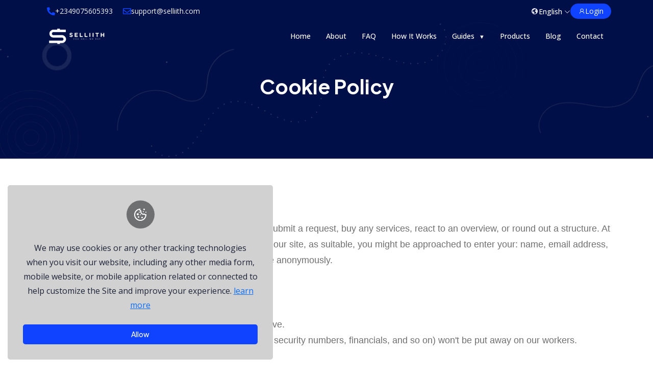

--- FILE ---
content_type: text/html; charset=UTF-8
request_url: https://selliith.com/cookie-policy
body_size: 6977
content:
<!doctype html>
<html lang="en" itemscope itemtype="http://schema.org/WebPage">

<head>
    <!-- Required meta tags -->
    <meta charset="utf-8">
    <meta name="viewport" content="width=device-width, initial-scale=1, shrink-to-fit=no">
    <title> Selliith - Cookie Policy</title>
    <meta name="title" Content="Selliith - Cookie Policy">
    <meta name="description" content="SELLIITH is your go-to online platform offering a secure and user-friendly space to turn passions into earnings through our fair commission structure.">
    <meta name="keywords" content="earn money,selliith,make money online,selliith platform,online money,best money making platform,selliith nigeria,selliith global,selliith africa,affilliate platform,best affiliate platform,cash generator program,affiliate system,best affiliate system,affiliate website,best affiliate website,affiliate nigeria,affiliate,selliith website">
    <link rel="shortcut icon" href="https://selliith.com/assets/images/logoIcon/favicon.png" type="image/x-icon">

    
    <link rel="apple-touch-icon" href="https://selliith.com/assets/images/logoIcon/logo.png">
    <meta name="apple-mobile-web-app-capable" content="yes">
    <meta name="apple-mobile-web-app-status-bar-style" content="black">
    <meta name="apple-mobile-web-app-title" content="Selliith - Cookie Policy">
    
    <meta itemprop="name" content="Selliith - Cookie Policy">
    <meta itemprop="description" content="">
    <meta itemprop="image" content="https://selliith.com/assets/images/seo/65867de04487e1703312864.png">
    
    <meta property="og:type" content="website">
    <meta property="og:title" content="Selliith - You sell, we pay!">
    <meta property="og:description" content="SELLIITH is your go-to online platform offering a secure and user-friendly space to turn passions into earnings through our fair commission structure.">
    <meta property="og:image" content="https://selliith.com/assets/images/seo/65867de04487e1703312864.png"/>
    <meta property="og:image:type" content="image/png" />
        <meta property="og:image:width" content="1180" />
    <meta property="og:image:height" content="600" />
    <meta property="og:url" content="https://selliith.com/cookie-policy">
    
    <meta name="twitter:card" content="summary_large_image">
    <!-- Bootstrap CSS -->
    <link href="https://selliith.com/assets/global/css/bootstrap.min.css" rel="stylesheet">

    <link href="https://selliith.com/assets/global/css/all.min.css" rel="stylesheet">

    <link rel="stylesheet" href="https://selliith.com/assets/global/css/line-awesome.min.css" />

    <link rel="stylesheet" href="https://selliith.com/assets/templates/ptc_diamond/css/lib/custom-icon.css">

    <link rel="stylesheet" href="https://selliith.com/assets/templates/ptc_diamond/css/lib/slick.css">

    <link rel="stylesheet" href="https://selliith.com/assets/templates/ptc_diamond/css/lib/magnific-popup.css">

    <link rel="stylesheet" href="https://selliith.com/assets/templates/ptc_diamond/css/lib/simplebar.min.css">

    <link rel="stylesheet" href="https://selliith.com/assets/templates/ptc_diamond/css/main.css">

    <link rel="stylesheet" href="https://selliith.com/assets/templates/ptc_diamond/css/custom.css">
    
    
    <link rel="stylesheet" href="https://selliith.com/assets/templates/ptc_diamond/css/color.php?color=1043ff&secondColor=00186f">
    
    <!--<meta name="viewport" content="width=device-width, initial-scale=1, shrink-to-fit=no">-->
</head>

<body>

    

    <!-- preloader start -->
	<div class="preloader">
		<div class="preloader__img">
			<img src="https://selliith.com/assets/images/logoIcon/favicon.png" alt="image" />
		</div>
	</div>
	<!-- preloader end -->

    <!-- Back To Top -->
	<div class="back-to-top">
		<span class="back-top">
			<i class="las la-angle-double-up"></i>
		</span>
	</div>
	<!-- Back To Top End -->

            <style>
    .dropdown {
        position: relative;
        display: inline-block;
    }

    .dropdown-content {
        display: none;
        position: absolute;
        width: 180px;
        background-color: #1043ff;
        box-shadow: 0 8px 16px rgba(0,0,0,0.2);
        z-index: 1;
    }

    .dropdown:hover .dropdown-content {
        display: block;
    }
    
    .dropdown-icon::after {
        content: '\25BC'; /* Down-arrow character */
        font-size: 0.8em;
        margin-left: 5px;
    }
    
    .drop_link:hover {
        background-color: #f9f9f9;
    }
</style>

<!-- Header Top -->
<div class="header-top">
	<div class="container">
		<div class="row">
			<div class="col-12">
				<ul class="list list--row header-menu">
                    <li>
                        <a href="tel:+2349075605393" class="header-menu__link">
                            <span class="header-menu__icon">
                                <i class="fas fa-phone-alt"></i>
                            </span>
                            <span class="header-menu__text">
                                +2349075605393
                            </span>
                        </a>
                    </li>
                    <li>
                        <a href="mailto:support@selliith.com" class="header-menu__link">
                            <span class="header-menu__icon">
                                <i class="far fa-envelope"></i>
                            </span>
                            <span class="header-menu__text">
                                support@selliith.com
                            </span>
                        </a>
                    </li>
                    <li class="header-menu__end">
                        <div class="select-lang--container">
															<div class="select-lang">
									<span class="select-lang__icon">
										<i class="las la-globe"></i>
									</span>
									<select class="form-select langSel">
																															<option value="en"  selected
												>English</option>
																					<option value="hn" >Hindi</option>
																					<option value="bn" >Bangla</option>
																					<option value="es" >Spanish</option>
																			</select>
								</div>
							                        </div>
                    </li>
                    <li>
													<a href="https://selliith.com/user/login" class="login-btn rounded-pill">
								<span class="login-btn__icon">
									<i class="las la-user"></i>
								</span>
								<span class="login-btn__text">Login</span>
							</a>
						                    </li>
                </ul>
			</div>
		</div>
	</div>
</div>
<!-- Header Top End -->
<!-- Header -->
<header class="header-primary header-primary--fixed">
	<div class="container">
		<div class="header-primary__content">
			<nav class="navbar navbar-expand-lg navbar-dark">
				<!-- Logo  -->
				<a href="https://selliith.com" class="logo">
					<img
						src="https://selliith.com/assets/images/logoIcon/logo.png"
						alt="site-logo"
						class="img-fluid logo__is"
					/>
				</a>
				<!-- Logo End -->
				
				                <button
					class="navbar-toggler"
					type="button"
					data-bs-toggle="collapse"
					data-bs-target="#navbarToggle"
					aria-expanded="false"
				>
					<span class="menu-toggle"></span>
				</button>
								
			</nav>
			
						<div class="collapse navbar-collapse" id="navbarToggle">
				<div class="nav-container">
					<!-- Primary Menu  -->
					<ul class="list primary-menu  justify-content-lg-end">
						<li class="nav-item">
							<a href="https://selliith.com" class="primary-menu__link">Home</a>
						</li>
												                                                            <li>
									<a href="https://selliith.com/about" class="primary-menu__link">About</a>
                                </li>
                                                                                                                <li>
									<a href="https://selliith.com/faq" class="primary-menu__link">FAQ</a>
                                </li>
                                                    						<li>
							<a href="https://selliith.com/how-it-works" class="primary-menu__link">How It Works</a>
						</li>
						<li class="dropdown">
                            <a href="#" class="primary-menu__link">Guides <span class="dropdown-icon"></span></a>
                            <div class="dropdown-content">
                                <a href="https://selliith.com/becoming-a-vendor" class="primary-menu__link drop_link">Becoming a Vendor</a>
                                <a href="https://selliith.com/becoming-an-affiliate" class="primary-menu__link drop_link">Becoming a Marketer</a>
                            </div>
                        </li>
                        <li>
							<a href="https://selliith.com/products" class="primary-menu__link">Products</a>
						</li>
                        <li>
							<a href="https://selliith.com/blog" class="primary-menu__link">Blog</a>
						</li>
						<li class="nav-item">
							<a href="https://selliith.com/contact" class="primary-menu__link">Contact</a>
						</li>
					</ul>
					<!-- Primary Menu End -->
				</div>
			</div>
						
		</div>
	</div>
</header>
<!-- Header End -->
                    <div class="section--sm pt-0">
    <div class="banner" style="background-image: url(https://selliith.com/assets/images/frontend/breadcrumb/6353da0bc1a7a1666439691.png)">
        <div class="banner__content">
            <div class="container">
                <div class="row justify-content-center">
                    <div class="col-md-8 col-xl-6">
                        <h2 class="mt-0 text--white text-center">
                            Cookie Policy
                        </h2>
                    </div>
                </div>
            </div>
        </div>
    </div>
</div>
                <section class="cmn-section">
    <div class="container">
        <div class="row">
            <div class="col-md-12">
                <div class="mb-5" style="color: rgb(111, 111, 111); font-family: Nunito, sans-serif; margin-bottom: 3rem !important;"><h3 class="mb-3" style="font-weight: 600; line-height: 1.3; font-size: 24px; font-family: Exo, sans-serif; color: rgb(54, 54, 54);">What information do we collect?</h3><p class="font-18" style="margin-right: 0px; margin-left: 0px; font-size: 18px !important;">We gather data from you when you register on our site, submit a request, buy any services, react to an overview, or round out a structure. At the point when requesting any assistance or enrolling on our site, as suitable, you might be approached to enter your: name, email address, or telephone number. You may, nonetheless, visit our site anonymously.</p></div><div class="mb-5" style="color: rgb(111, 111, 111); font-family: Nunito, sans-serif; margin-bottom: 3rem !important;"><h3 class="mb-3" style="font-weight: 600; line-height: 1.3; font-size: 24px; font-family: Exo, sans-serif; color: rgb(54, 54, 54);">How do we protect your information?</h3><p class="font-18" style="margin-right: 0px; margin-left: 0px; font-size: 18px !important;">All provided delicate/credit data is sent through Flutterwave.<br>After an exchange, your private data (credit cards, social security numbers, financials, and so on) won't be put away on our workers.</p></div><div class="mb-5" style="color: rgb(111, 111, 111); font-family: Nunito, sans-serif; margin-bottom: 3rem !important;"><h3 class="mb-3" style="font-weight: 600; line-height: 1.3; font-size: 24px; font-family: Exo, sans-serif; color: rgb(54, 54, 54);">Do we disclose any information to outside parties?</h3><p class="font-18" style="margin-right: 0px; margin-left: 0px; font-size: 18px !important;">We don't sell, exchange, or in any case move to outside gatherings by and by recognizable data. This does exclude confided in outsiders who help us in working our site, leading our business, or adjusting you, since those gatherings consent to keep this data private. We may likewise deliver your data when we accept discharge is suitable to follow the law, implement our site strategies, or ensure our own or others' rights, property, or wellbeing.</p></div><div class="mb-5" style="color: rgb(111, 111, 111); font-family: Nunito, sans-serif; margin-bottom: 3rem !important;"><h3 class="mb-3" style="font-weight: 600; line-height: 1.3; font-size: 24px; font-family: Exo, sans-serif; color: rgb(54, 54, 54);">Children's Online Privacy Protection Act Compliance</h3><p class="font-18" style="margin-right: 0px; margin-left: 0px; font-size: 18px !important;">We are consistent with the prerequisites of COPPA (Children's Online Privacy Protection Act), we don't gather any data from anybody under 13 years old. Our site, items, and administrations are completely coordinated to individuals who are in any event 13 years of age or more established.</p></div><div class="mb-5" style="color: rgb(111, 111, 111); font-family: Nunito, sans-serif; margin-bottom: 3rem !important;"><h3 class="mb-3" style="font-weight: 600; line-height: 1.3; font-size: 24px; font-family: Exo, sans-serif; color: rgb(54, 54, 54);">Changes to our Privacy Policy</h3><p class="font-18" style="margin-right: 0px; margin-left: 0px; font-size: 18px !important;">If we decide to change our privacy policy, we will post those changes on this page.</p></div><div class="mb-5" style="color: rgb(111, 111, 111); font-family: Nunito, sans-serif; margin-bottom: 3rem !important;"><h3 class="mb-3" style="font-weight: 600; line-height: 1.3; font-size: 24px; font-family: Exo, sans-serif; color: rgb(54, 54, 54);">How long we retain your information?</h3><p class="font-18" style="margin-right: 0px; margin-left: 0px; font-size: 18px !important;">At the point when you register for our site, we cycle and keep your information we have about you however long you don't erase the record or withdraw yourself (subject to laws and guidelines).</p></div><div class="mb-5" style="color: rgb(111, 111, 111); font-family: Nunito, sans-serif; margin-bottom: 3rem !important;"><h3 class="mb-3" style="font-weight: 600; line-height: 1.3; font-size: 24px; font-family: Exo, sans-serif; color: rgb(54, 54, 54);">What we don’t do with your data</h3><p class="font-18" style="margin-right: 0px; margin-left: 0px; font-size: 18px !important;">We don't and will never share, unveil, sell, or in any case give your information to different organizations for the promoting of their items or administrations.</p></div>            </div>
        </div>
    </div>
</section>

            <!-- Footer  -->
<div class="section--sm pb-0">
	<footer class="footer">
	    
	    		<div class="section">
			<div class="container">
				<div class="row g-4 justify-content-xl-between">
					<div class="col-md-10 col-xl-4">
						<h4 class="mt-0 footer__title">About Us</h4>
						<p class="footer__description text--white">
							SELLIITH is your go-to online platform, connecting skilled individuals with global opportunities, offering a secure and user-friendly space to learn and turn passions into earnings.
						</p>
						<ul class="list list--row social-list">
															<li>
									<a href="https://www.facebook.com/selliith" target="_blank" class="t-link social-list__icon" title="Facebook">
										<i class="lab la-facebook-f"></i>									</a>
								</li>
															<li>
									<a href="https://x.com/Selliith" target="_blank" class="t-link social-list__icon" title="Twitter">
										<i class="lab la-twitter"></i>									</a>
								</li>
															<li>
									<a href="#" target="_blank" class="t-link social-list__icon" title="Instagram">
										<i class="lab la-instagram"></i>									</a>
								</li>
															<li>
									<a href="https://youtube.com/@Selliith" target="_blank" class="t-link social-list__icon" title="YouTube">
										<i class="lab la-youtube"></i>									</a>
								</li>
													</ul>
					</div>
					<div class="col-md-4 col-xl-3">
						<h4 class="mt-0 footer__title">Quick Link</h4>
						<ul class="list list--column" style="--gap: .5rem;">
														                                <li>
                                    <a href="https://selliith.com/about" class="t-link t-link--base text--white d-inline-block sm-text">About</a>
                                </li>
							                                <li>
                                    <a href="https://selliith.com/faq" class="t-link t-link--base text--white d-inline-block sm-text">FAQ</a>
                                </li>
														<!--<li>-->
							<!--	<a href="https://selliith.com/plans" class="t-link t-link--base text--white d-inline-block sm-text">Plans</a>-->
							<!--</li>-->
							<li>
								<a href="https://selliith.com/blog" class="t-link t-link--base text--white d-inline-block sm-text">Blog</a>
							</li>
							<li class="nav-item">
								<a href="https://selliith.com/contact" class="t-link t-link--base text--white d-inline-block sm-text">Contact</a>
							</li>
						</ul>
					</div>
					<div class="col-md-4 col-xl-3">
						<h4 class="mt-0 footer__title">Privacy And Terms</h4>
						<ul class="list list--column" style="--gap: .5rem;">
															<li>
									<a class="t-link t-link--base text--white d-inline-block sm-text" href="https://selliith.com/policy/terms-and-conditions/208">Terms and Conditions</a>
								</li>
															<li>
									<a class="t-link t-link--base text--white d-inline-block sm-text" href="https://selliith.com/policy/payment-and-refund-policy/180">Payment and Refund Policy</a>
								</li>
															<li>
									<a class="t-link t-link--base text--white d-inline-block sm-text" href="https://selliith.com/policy/privacy-policy/179">Privacy Policy</a>
								</li>
													</ul>
					</div>
					<div class="col-md-4 col-xl-2">
						<h4 class="mt-0 footer__title">Contact Info</h4>
						<ul class="list list--column" style="--gap: .5rem;">
															<li class="t-link t-link--base text--white d-inline-block sm-text">
									<span class="me-2"><i class="fas fa-map-marker-alt"></i></span>No 42, Olasonde Street, Papa Ajao, Mushin, Lagos State
								</li>
															<li class="t-link t-link--base text--white d-inline-block sm-text">
									<span class="me-2"><i class="fas fa-phone"></i></span>+2349075605393
								</li>
															<li class="t-link t-link--base text--white d-inline-block sm-text">
									<span class="me-2"><i class="far fa-envelope"></i></span>support@selliith.com, selliithhq@gmail.com
								</li>
													</ul>
					</div>
				</div>
			</div>
		</div>
				
		<div class="footer__copyright py-3">
			<p class="mb-0 sm-text text--white text-center">
				&copy; 2026. All Rights Reserved By				<a href="https://selliith.com" class="t-link t-link--base text--base">Selliith</a>
			</p>
		</div>
	</footer>
</div>

<!--Start of Tawk.to Script-->
<script type="text/javascript">
var Tawk_API=Tawk_API||{}, Tawk_LoadStart=new Date();
(function(){
var s1=document.createElement("script"),s0=document.getElementsByTagName("script")[0];
s1.async=true;
s1.src='https://embed.tawk.to/65868d7e07843602b80500d1/1hiaphefb';
s1.charset='UTF-8';
s1.setAttribute('crossorigin','*');
s0.parentNode.insertBefore(s1,s0);
})();
</script>
<!--End of Tawk.to Script-->
<!-- Footer End -->
    
                <!-- cookies dark version start -->
        <div class="cookies-card text-center hide">
            <div class="cookies-card__icon bg--base">
                <i class="las la-cookie-bite"></i>
            </div>
            <p class="mt-4 cookies-card__content">We may use cookies or any other tracking technologies when you visit our website, including any other media form, mobile website, or mobile application related or connected to help customize the Site and improve your experience. <a href="https://selliith.com/cookie-policy" target="_blank">learn more</a></p>
            <div class="cookies-card__btn mt-4">
                <a href="javascript:void(0)" class="btn cmn-btn w-100 policy btn--base btn-lg">Allow</a>
            </div>
        </div>
        <!-- cookies dark version end -->
    

    <!-- jQuery first, then Popper.js, then Bootstrap JS -->
    <script src="https://selliith.com/assets/global/js/jquery-3.6.0.min.js"></script>
    <script src="https://selliith.com/assets/global/js/bootstrap.bundle.min.js"></script>

    <!-- slick slider js -->
    <script src="https://selliith.com/assets/templates/ptc_diamond/js/lib/slick.js"></script>

    <!-- magnific popup plugin -->
    <script src="https://selliith.com/assets/templates/ptc_diamond/js/lib/jquery.magnific-popup.js"></script>
    <script src="https://selliith.com/assets/templates/ptc_diamond/js/lib/simplebar.min.js"></script>

    <!-- dashboard custom js -->
    <script src="https://selliith.com/assets/templates/ptc_diamond/js/app.js"></script>

    
    
    <script>
                        var Tawk_API=Tawk_API||{}, Tawk_LoadStart=new Date();
                        (function(){
                        var s1=document.createElement("script"),s0=document.getElementsByTagName("script")[0];
                        s1.async=true;
                        s1.src="https://embed.tawk.to/2d7b928623e7440171931f6515f2adc6e3f3dfa8";
                        s1.charset="UTF-8";
                        s1.setAttribute("crossorigin","*");
                        s0.parentNode.insertBefore(s1,s0);
                        })();
                    </script><script async src="https://www.googletagmanager.com/gtag/js?id=G-LXC2NLXLHR"></script>
                <script>
                  window.dataLayer = window.dataLayer || [];
                  function gtag(){dataLayer.push(arguments);}
                  gtag("js", new Date());
                
                  gtag("config", "G-LXC2NLXLHR");
                </script>
    <link rel="stylesheet" href="https://selliith.com/assets/global/css/iziToast.min.css">
<script src="https://selliith.com/assets/global/js/iziToast.min.js"></script>

<script>
    "use strict";

    function notify(status, message) {
        if (typeof message == 'string') {
            iziToast[status]({
                message: message,
                position: "topRight"
            });
        } else {
            $.each(message, function(i, val) {
                iziToast[status]({
                    message: val,
                    position: "topRight"
                });
            });
        }
    }
</script>


    <script>
        (function($) {
            "use strict";
            $(".langSel").on("change", function() {
                window.location.href = "https://selliith.com/change/" + $(this).val();
            });

            var inputElements = $('input,select');
            $.each(inputElements, function(index, element) {
                element = $(element);
                var type = element.attr('type');
                if (type != 'checkbox') {
                    element.closest('.form-group').find('label').attr('for', element.attr('name'));
                    element.attr('id', element.attr('name'))
                }
            });

            $('.policy').on('click', function() {
                $.get('https://selliith.com/cookie/accept', function(response) {
                    $('.cookies-card').addClass('d-none');
                });
            });

            setTimeout(function() {
                $('.cookies-card').removeClass('hide')
            }, 2000);

            $.each($('input, select, textarea'), function(i, element) {

                if (element.hasAttribute('required')) {
                    $(element).closest('.form-group').find('label').addClass('required');
                }

            });

            $('.showFilterBtn').on('click', function() {
                $('.responsive-filter-card').slideToggle();
            });

            Array.from(document.querySelectorAll('table')).forEach(table => {
                let heading = table.querySelectorAll('thead tr th');
                Array.from(table.querySelectorAll('tbody tr')).forEach((row) => {
                    Array.from(row.querySelectorAll('td')).forEach((colum, i) => {
                        colum.setAttribute('data-label', heading[i].innerText)
                    });
                });
            });

        })(jQuery);
    </script>

</body>

</html>


--- FILE ---
content_type: text/css
request_url: https://selliith.com/assets/templates/ptc_diamond/css/lib/custom-icon.css
body_size: 830
content:
@font-face {
  font-family: 'custom-icon';
  src:  url('../../fonts/custom-icon.eot?nvd6eo');
  src:  url('../../fonts/custom-icon.eot?nvd6eo#iefix') format('embedded-opentype'),
    url('../../fonts/custom-icon.ttf?nvd6eo') format('truetype'),
    url('../../fonts/custom-icon.woff?nvd6eo') format('woff'),
    url('../../fonts/custom-icon.svg?nvd6eo#custom-icon') format('svg');
  font-weight: normal;
  font-style: normal;
  font-display: block;
}

[class^="icon-"], [class*=" icon-"] {
  /* use !important to prevent issues with browser extensions that change fonts */
  font-family: 'custom-icon' !important;
  speak: never;
  font-style: normal;
  font-weight: normal;
  font-variant: normal;
  text-transform: none;
  line-height: 1;

  /* Better Font Rendering =========== */
  -webkit-font-smoothing: antialiased;
  -moz-osx-font-smoothing: grayscale;
}

.icon-cs-1:before {
  content: "\e900";
}
.icon-cs-2:before {
  content: "\e901";
}
.icon-cs-3:before {
  content: "\e902";
}
.icon-cs-4:before {
  content: "\e903";
}
.icon-cs-5:before {
  content: "\e904";
}
.icon-cs-6:before {
  content: "\e905";
}
.icon-cs-7:before {
  content: "\e906";
}
.icon-cs-8:before {
  content: "\e907";
}
.icon-cs-9:before {
  content: "\e908";
}
.icon-cs-10:before {
  content: "\e909";
}
.icon-cs-11:before {
  content: "\e90a";
}
.icon-cs-12:before {
  content: "\e90b";
}
.icon-cs-13:before {
  content: "\e90c";
}
.icon-cs-14:before {
  content: "\e90d";
}
.icon-cs-15:before {
  content: "\e90e";
}
.icon-cs-16:before {
  content: "\e90f";
}
.icon-cs-17:before {
  content: "\e910";
}
.icon-cs-18:before {
  content: "\e911";
}
.icon-cs-19:before {
  content: "\e912";
}
.icon-cs-20:before {
  content: "\e913";
}
.icon-cs-21:before {
  content: "\e914";
}
.icon-cs-22:before {
  content: "\e915";
}
.icon-cs-23:before {
  content: "\e916";
}
.icon-cs-24:before {
  content: "\e917";
}
.icon-cs-25:before {
  content: "\e918";
}
.icon-cs-26:before {
  content: "\e919";
}
.icon-cs-27:before {
  content: "\e91a";
}
.icon-cs-28:before {
  content: "\e91b";
}
.icon-cs-29:before {
  content: "\e91c";
}
.icon-cs-30:before {
  content: "\e91d";
}
.icon-cs-31:before {
  content: "\e91e";
}
.icon-cs-32:before {
  content: "\e91f";
}
.icon-cs-33:before {
  content: "\e920";
}
.icon-cs-34:before {
  content: "\e921";
}
.icon-cs-35:before {
  content: "\e922";
}
.icon-cs-36:before {
  content: "\e923";
}
.icon-cs-37:before {
  content: "\e924";
}
.icon-cs-38:before {
  content: "\e925";
}
.icon-cs-39:before {
  content: "\e926";
}
.icon-cs-40:before {
  content: "\e927";
}
.icon-cs-41:before {
  content: "\e928";
}
.icon-cs-42:before {
  content: "\e929";
}
.icon-cs-43:before {
  content: "\e92a";
}
.icon-cs-44:before {
  content: "\e92b";
}
.icon-cs-45:before {
  content: "\e92c";
}
.icon-cs-46:before {
  content: "\e92d";
}
.icon-cs-47:before {
  content: "\e92e";
}
.icon-cs-48:before {
  content: "\e92f";
}
.icon-cs-49:before {
  content: "\e930";
}
.icon-cs-50:before {
  content: "\e931";
}
.icon-cs-51:before {
  content: "\e932";
}
.icon-cs-52:before {
  content: "\e933";
}
.icon-cs-53:before {
  content: "\e934";
}
.icon-cs-54:before {
  content: "\e935";
}
.icon-cs-55:before {
  content: "\e936";
}
.icon-cs-56:before {
  content: "\e937";
}
.icon-cs-57:before {
  content: "\e938";
}
.icon-cs-58:before {
  content: "\e939";
}
.icon-cs-59:before {
  content: "\e93a";
}
.icon-cs-60:before {
  content: "\e93b";
}
.icon-cs-61:before {
  content: "\e93c";
}
.icon-cs-62:before {
  content: "\e93d";
}
.icon-cs-63:before {
  content: "\e93e";
}
.icon-cs-64:before {
  content: "\e93f";
}
.icon-cs-65:before {
  content: "\e940";
}
.icon-cs-66:before {
  content: "\e941";
}
.icon-cs-67:before {
  content: "\e942";
}
.icon-cs-68:before {
  content: "\e943";
}
.icon-cs-69:before {
  content: "\e944";
}
.icon-cs-70:before {
  content: "\e945";
}
.icon-cs-71:before {
  content: "\e946";
}
.icon-cs-72:before {
  content: "\e947";
}
.icon-cs-73:before {
  content: "\e948";
}
.icon-cs-74:before {
  content: "\e949";
}
.icon-cs-75:before {
  content: "\e94a";
}
.icon-cs-76:before {
  content: "\e94b";
}
.icon-cs-77:before {
  content: "\e94c";
}
.icon-cs-78:before {
  content: "\e94d";
}
.icon-cs-79:before {
  content: "\e94e";
}
.icon-cs-80:before {
  content: "\e94f";
}
.icon-cs-81:before {
  content: "\e950";
}
.icon-cs-82:before {
  content: "\e951";
}
.icon-cs-83:before {
  content: "\e952";
}
.icon-cs-84:before {
  content: "\e953";
}
.icon-cs-85:before {
  content: "\e954";
}
.icon-cs-86:before {
  content: "\e955";
}
.icon-cs-87:before {
  content: "\e956";
}
.icon-cs-88:before {
  content: "\e957";
}
.icon-cs-89:before {
  content: "\e958";
}
.icon-cs-90:before {
  content: "\e959";
}
.icon-cs-91:before {
  content: "\e95a";
}
.icon-cs-92:before {
  content: "\e95b";
}
.icon-cs-93:before {
  content: "\e95c";
}
.icon-cs-94:before {
  content: "\e95d";
}
.icon-cs-95:before {
  content: "\e95e";
}
.icon-cs-96:before {
  content: "\e95f";
}
.icon-cs-97:before {
  content: "\e960";
}
.icon-cs-98:before {
  content: "\e961";
}
.icon-cs-99:before {
  content: "\e962";
}
.icon-cs-100:before {
  content: "\e963";
}
.icon-cs-101:before {
  content: "\e964";
}
.icon-cs-102:before {
  content: "\e965";
}
.icon-cs-103:before {
  content: "\e966";
}
.icon-cs-104:before {
  content: "\e967";
}
.icon-cs-105:before {
  content: "\e968";
}
.icon-cs-106:before {
  content: "\e969";
}
.icon-cs-107:before {
  content: "\e96a";
}
.icon-cs-108:before {
  content: "\e96b";
}
.icon-cs-109:before {
  content: "\e96c";
}
.icon-cs-110:before {
  content: "\e96d";
}
.icon-cs-111:before {
  content: "\e96e";
}
.icon-cs-112:before {
  content: "\e96f";
}
.icon-cs-113:before {
  content: "\e970";
}
.icon-cs-114:before {
  content: "\e971";
}
.icon-cs-115:before {
  content: "\e972";
}
.icon-cs-116:before {
  content: "\e973";
}
.icon-cs-117:before {
  content: "\e974";
}
.icon-cs-118:before {
  content: "\e975";
}
.icon-cs-119:before {
  content: "\e976";
}
.icon-cs-120:before {
  content: "\e977";
}
.icon-cs-121:before {
  content: "\e978";
}
.icon-cs-122:before {
  content: "\e979";
}
.icon-cs-123:before {
  content: "\e97a";
}
.icon-cs-124:before {
  content: "\e97b";
}
.icon-cs-125:before {
  content: "\e97c";
}
.icon-cs-126:before {
  content: "\e97d";
}
.icon-cs-127:before {
  content: "\e97e";
}
.icon-cs-128:before {
  content: "\e97f";
}
.icon-cs-129:before {
  content: "\e980";
}
.icon-cs-130:before {
  content: "\e981";
}
.icon-cs-131:before {
  content: "\e982";
}
.icon-cs-132:before {
  content: "\e983";
}
.icon-cs-133:before {
  content: "\e984";
}
.icon-cs-134:before {
  content: "\e985";
}
.icon-cs-135:before {
  content: "\e986";
}
.icon-cs-136:before {
  content: "\e987";
}
.icon-cs-137:before {
  content: "\e988";
}
.icon-cs-138:before {
  content: "\e989";
}
.icon-cs-139:before {
  content: "\e98a";
}
.icon-cs-140:before {
  content: "\e98b";
}
.icon-cs-141:before {
  content: "\e98c";
}
.icon-cs-142:before {
  content: "\e98d";
}
.icon-cs-143:before {
  content: "\e98e";
}
.icon-cs-144:before {
  content: "\e98f";
}
.icon-cs-145:before {
  content: "\e990";
}
.icon-cs-146:before {
  content: "\e991";
}
.icon-cs-147:before {
  content: "\e992";
}
.icon-cs-148:before {
  content: "\e993";
}
.icon-cs-149:before {
  content: "\e994";
}
.icon-cs-150:before {
  content: "\e995";
}
.icon-cs-151:before {
  content: "\e996";
}
.icon-cs-152:before {
  content: "\e997";
}
.icon-cs-153:before {
  content: "\e998";
}
.icon-cs-154:before {
  content: "\e999";
}
.icon-cs-155:before {
  content: "\e99a";
}
.icon-cs-156:before {
  content: "\e99b";
}
.icon-cs-157:before {
  content: "\e99c";
}
.icon-cs-158:before {
  content: "\e99d";
}
.icon-cs-159:before {
  content: "\e99e";
}
.icon-cs-160:before {
  content: "\e99f";
}
.icon-cs-161:before {
  content: "\e9a0";
}
.icon-cs-162:before {
  content: "\e9a1";
}
.icon-cs-163:before {
  content: "\e9a2";
}
.icon-cs-164:before {
  content: "\e9a3";
}
.icon-cs-165:before {
  content: "\e9a4";
}
.icon-cs-166:before {
  content: "\e9a5";
}
.icon-cs-167:before {
  content: "\e9a6";
}
.icon-cs-168:before {
  content: "\e9a7";
}
.icon-cs-169:before {
  content: "\e9a8";
}
.icon-cs-170:before {
  content: "\e9a9";
}
.icon-cs-171:before {
  content: "\e9aa";
}
.icon-cs-172:before {
  content: "\e9ab";
}
.icon-cs-173:before {
  content: "\e9ac";
}
.icon-cs-174:before {
  content: "\e9ad";
}
.icon-cs-175:before {
  content: "\e9ae";
}
.icon-cs-176:before {
  content: "\e9af";
}
.icon-cs-177:before {
  content: "\e9b0";
}
.icon-cs-178:before {
  content: "\e9b1";
}
.icon-cs-179:before {
  content: "\e9b2";
}
.icon-cs-180:before {
  content: "\e9b3";
}
.icon-cs-181:before {
  content: "\e9b4";
}
.icon-cs-182:before {
  content: "\e9b5";
}
.icon-cs-183:before {
  content: "\e9b6";
}
.icon-cs-184:before {
  content: "\e9b7";
}
.icon-cs-185:before {
  content: "\e9b8";
}
.icon-cs-186:before {
  content: "\e9b9";
}
.icon-cs-187:before {
  content: "\e9ba";
}
.icon-cs-188:before {
  content: "\e9bb";
}
.icon-cs-189:before {
  content: "\e9bc";
}
.icon-cs-190:before {
  content: "\e9bd";
}
.icon-cs-191:before {
  content: "\e9be";
}
.icon-cs-192:before {
  content: "\e9bf";
}
.icon-cs-193:before {
  content: "\e9c0";
}
.icon-cs-194:before {
  content: "\e9c1";
}
.icon-cs-195:before {
  content: "\e9c2";
}
.icon-cs-196:before {
  content: "\e9c3";
}
.icon-cs-197:before {
  content: "\e9c4";
}
.icon-cs-198:before {
  content: "\e9c5";
}
.icon-cs-199:before {
  content: "\e9c6";
}
.icon-cs-200:before {
  content: "\e9c7";
}
.icon-cs-201:before {
  content: "\e9c8";
}
.icon-cs-202:before {
  content: "\e9c9";
}
.icon-cs-203:before {
  content: "\e9ca";
}
.icon-cs-204:before {
  content: "\e9cb";
}
.icon-cs-205:before {
  content: "\e9cc";
}
.icon-cs-206:before {
  content: "\e9cd";
}
.icon-cs-207:before {
  content: "\e9ce";
}
.icon-cs-208:before {
  content: "\e9cf";
}
.icon-cs-209:before {
  content: "\e9d0";
}
.icon-cs-210:before {
  content: "\e9d1";
}
.icon-cs-211:before {
  content: "\e9d2";
}
.icon-cs-212:before {
  content: "\e9d3";
}
.icon-cs-213:before {
  content: "\e9d4";
}
.icon-cs-214:before {
  content: "\e9d5";
}
.icon-cs-215:before {
  content: "\e9d6";
}
.icon-cs-216:before {
  content: "\e9d7";
}
.icon-cs-217:before {
  content: "\e9d8";
}
.icon-cs-218:before {
  content: "\e9d9";
}
.icon-cs-219:before {
  content: "\e9da";
}
.icon-cs-220:before {
  content: "\e9db";
}
.icon-cs-221:before {
  content: "\e9dc";
}
.icon-cs-222:before {
  content: "\e9dd";
}
.icon-cs-223:before {
  content: "\e9de";
}
.icon-cs-224:before {
  content: "\e9df";
}
.icon-cs-225:before {
  content: "\e9e0";
}
.icon-cs-226:before {
  content: "\e9e1";
}


--- FILE ---
content_type: text/css
request_url: https://selliith.com/assets/templates/ptc_diamond/css/main.css
body_size: 13585
content:
/*---------------------------------------
    Theme Name: 
    Description: 
    Author Name: 
    Author URI:  
    Theme URI: 
    Version: 1.0
-----------------------------------------
    Table of contents
-----------------------------------------
    1 Base Style
        1.1 Functions
        1.2 Variables
        1.3 Mixins
        1.4 Global
    2 Modules Style
        2.1 Hero
        2.2 Header
        2.3 Logo
        2.4 List
        2.5 Nav
        2.6 Primary Nav
        2.7 Nav Toggler
        2.8 Nice Select
        2.9 Form Control
        2.10 Primary Submenu Toggler
        2.11 Preloader
        2.12 Back To Top
        2.13 Button Style
        2.15 Section 
    3 Theme Style
        3.1 Color
        3.2 Background
        3.3 Padding
        3.4 Margin
        3.5 Utility Classes
        3.6 Animation
    4. Layouts Style
        4.1 Course Section
        4.2 Feedback Section
        4.3 CTA Section
        4.4 Footer 1
        4.5 Service Section

/*---------------------------------------
    0.1 Base Style
-----------------------------------------*/
/*---------------------------------------
    1. Global
-----------------------------------------*/
@import url("https://fonts.googleapis.com/css2?family=Open+Sans:wght@400;500&family=Plus+Jakarta+Sans:wght@300;400;500;600;700&display=swap");

:root {
    --heading-font: "Plus Jakarta Sans", sans-serif;
    --body-font: "Open Sans", sans-serif;
    --h1: clamp(2.1rem, 4vw + 1rem, 3.052rem);
    --h2: clamp(1.69775rem, 3vw + 1rem, 2.441rem);
    --h3: clamp(1.367rem, 2.7vw + 1rem, 1.953rem);
    --h4: clamp(1.2504rem, 2vw + 1rem, 1.563rem);
    --h5: 1.25rem;
    --h6: 1rem;
    --base-h: 24;
    --base-s: 97%;
    --base-l: 54%;
    --base: var(--base-h) var(--base-s) var(--base-l);
    --base-light: calc(var(--base-h) - 3) calc(var(--base-s) - 5%) calc(var(--base-l) + 5%);
    --base-dark: calc(var(--base-h) - 3) calc(var(--base-s) - 5%) calc(var(--base-l) - 16%);
    --accent-h: 227;
    --accent-s: 60%;
    --accent-l: 40%;
    --accent: var(--accent-h) var(--accent-s) var(--accent-l);
    --accent-light: calc(var(--accent-h) - 3) calc(var(--accent-s) - 5%) calc(var(--accent-l) + 5%);
    --accent-dark: var(--accent-h) var(--accent-s) calc(var(--accent-l) - 8%);
    --light-h: 240;
    --light-s: 100%;
    --light-l: 98%;
    --light: var(--light-h) var(--light-s) var(--light-l);
    --light-dark: var(--light-h) var(--light-s) calc(var(--light-l) - 2%);
    --dark-h: 237;
    --dark-s: 57%;
    --dark-l: 15%;
    --dark: var(--dark-h) var(--dark-s) var(--dark-l);
    --dark-100: var(--dark-h) calc(var(--dark-s) - 7%) calc(var(--dark-l) + 15%);
    --dark-200: var(--dark-h) calc(var(--dark-s) - 7%) calc(var(--dark-l) + 10%);
    --dark-300: var(--dark-h) calc(var(--dark-s) - 7%) calc(var(--dark-l) + 8%);
    --dark-400: var(--dark-h) calc(var(--dark-s) - 7%) calc(var(--dark-l) + 5%);
    --dark-500: var(--dark-h) var(--dark-s) calc(var(--dark-l) - 2%);
    --dark-600: var(--dark-h) var(--dark-s) calc(var(--dark-l) - 4%);
    --dark-700: var(--dark-h) var(--dark-s) calc(var(--dark-l) - 6%);
    --dark-800: var(--dark-h) var(--dark-s) calc(var(--dark-l) - 8%);
    --black-h: 0;
    --black-s: 0%;
    --black-l: 0%;
    --black: var(--black-h) var(--black-s) var(--black-l);
    --white: 0 0% 100%;
    --primary: 204 88% 44%;
    --secondary: 208 23% 55%;
    --success: 161 74% 48%;
    --danger: 5 76% 55%;
    --warning: 40 99% 57%;
    --info: 190 76% 40%;
    --text-h: 207;
    --text-s: 22%;
    --text-l: 48%;
    --text: var(--text-h) var(--text-s) var(--text-l);
    --heading-h: 206;
    --heading-s: 23%;
    --heading-l: 28%;
    --heading: var(--heading-h) var(--heading-s) var(--heading-l);
    --border: 205 22% 85%;
}

html {
    font-size: 100%;
}

body {
    position: relative;
    background: hsl(var(--white));
    font-family: var(--body-font);
    font-size: 1rem;
    font-weight: 400;
    line-height: 1.75;
    color: hsl(var(--text));
}

p {
    margin-bottom: 1rem;
}

h1,
h2,
h3,
h4,
h5,
h6 {
    margin: 1.5rem 0 1rem;
    font-family: var(--heading-font);
    font-weight: 700;
    line-height: 1.2;
    color: hsl(var(--heading));
}

h1 {
    margin-top: 0;
    font-size: var(--h1);
}

h2 {
    font-size: var(--h2);
}

h3 {
    font-size: var(--h3);
}

h4 {
    font-size: var(--h4);
}

h5 {
    font-size: var(--h5);
}

h6 {
    font-size: var(--h6);
    letter-spacing: 0.05em;
}

.xsm-text {
    font-size: 0.75rem;
}

small,
.sm-text {
    font-size: 0.875rem;
}

.lg-text {
    font-size: 1.125rem;
}

.xl-text {
    font-size: 1.25rem;
}

.xxl-text {
    font-size: 1.5rem;
}

.fw-regular {
    font-weight: 400;
}

.fw-md {
    font-weight: 500;
}

.lh-1 {
    line-height: 1;
}

.hr {
    background-color: hsl(var(--base));
}

button:focus {
    outline: none !important;
}

.btn:focus,
.btn.focus {
    outline: none;
    box-shadow: none;
}

input:focus {
    outline: none;
}

.form-label {
    font-family: var(--heading-font);
    font-size: 14px;
    font-weight: 600;
    color: hsl(var(--heading));
}

@media screen and (min-width: 1600px) {
    .container-restricted {
        max-width: 1540px;
        margin-left: auto;
        margin-right: auto;
    }
}

/* Chrome, Safari, Edge, Opera */
input::-webkit-outer-spin-button,
input::-webkit-inner-spin-button {
    -webkit-appearance: none;
    margin: 0;
}

/* Firefox */
input[type=number] {
    -moz-appearance: textfield;
}

/*---------------------------------------
    0.2 Modules Style
-----------------------------------------*/
/*---------------------------------------
    Hero
-----------------------------------------*/
.hero {
    display: flex;
    flex-direction: column;
    position: relative;
    isolation: isolate;
    background-image: url(../images/hero-bg.png), linear-gradient(45deg, hsl(var(--accent-dark)), hsl(var(--accent)));
    background-size: cover;
    background-position: center bottom;
    background-repeat: no-repeat;
    z-index: 2;
}

@media screen and (min-width: 768px) {
    .hero {
        min-height: 85vh;
    }
}

.hero__img {
    position: relative;
}

@media screen and (min-width: 1600px) {
    .hero__img-is {
        width: 750px;
        max-width: 750px;
        height: 750px;
        object-fit: contain;
    }
}

.hero__content {
    padding-top: 100px;
    padding-bottom: 80px;
    margin-top: auto;
    margin-bottom: auto;
    overflow: hidden;
}

.hero__content-title {
    color: hsl(var(--white));
}

.hero__content-para {
    max-width: 55ch;
    font-size: 18px;
    color: hsl(var(--white));
}

.hero__btn-group {
    display: flex;
    align-items: center;
    flex-wrap: wrap;
    gap: 1rem;
}

/*---------------------------------------
    Header Priamry
-----------------------------------------*/
.header-primary {
    width: 100%;
    z-index: 19;
}

.header-primary--sticky {
    position: sticky;
    top: 0;
    background: hsl(var(--accent));
}

.header-primary--fixed {
    position: absolute;
    transition: all 0.3s ease;
}

@media screen and (min-width: 992px) {
    .header-primary__content {
        display: flex;
        justify-content: space-between;
        align-items: center;
        gap: 1rem;
    }
}

/*---------------------------------------
    Logo
-----------------------------------------*/
.logo {
    display: flex;
    align-items: center;
    max-width: 140px;
    height: 40px;
    font-size: 24px;
    text-transform: capitalize;
    font-family: var(--heading-font);
    font-weight: 700;
    color: hsl(var(--white));
    letter-spacing: 0.03em;
}

.logo:hover {
    color: hsl(var(--white));
}

@media screen and (min-width: 992px) {
    .logo {
        max-width: 160px;
    }
}

.logo__is {
    width: 100%;
    height: 100%;
    object-fit: contain;
}

/*---------------------------------------
    List
-----------------------------------------*/
.list {
    display: flex;
    flex-direction: column;
    gap: var(--gap, 1rem);
    margin: 0;
    padding: 0;
    list-style: none;
}

.list--row {
    flex-direction: row;
}

.list--base>li {
    position: relative;
    display: flex;
    align-items: center;
}

.list--base>li::before {
    content: "";
    display: inline-flex;
    align-items: center;
    justify-content: center;
    flex-shrink: 0;
    width: 10px;
    height: 10px;
    line-height: 10px;
    border-radius: 50%;
    margin-right: 15px;
    background: hsl(var(--base));
    box-shadow: 0 0 0 5px hsl(var(--base)/0.2);
}

.list--check>li {
    position: relative;
    display: flex;
    align-items: center;
}

.list--check>li::before {
    content: "\f00c";
    font-family: "Font Awesome 5 Free";
    font-weight: 900;
    color: hsl(var(--success));
    display: inline-block;
    flex-shrink: 0;
    margin-right: 8px;
}

/*---------------------------------------
    Nav
-----------------------------------------*/
.nav-container {
    position: relative;
    background: hsl(var(--white));
    border-radius: 5px;
}

@media screen and (min-width: 992px) {
    .nav-container {
        width: 100%;
        border-radius: 0;
        background: transparent;
    }
}

/*---------------------------------------
    Primary Menu
-----------------------------------------*/
.primary-menu {
    gap: 0;
}

@media screen and (min-width: 992px) {
    .primary-menu {
        flex-direction: row;
        align-items: center;
        flex-wrap: wrap;
        gap: 0.5rem;
    }
}

.primary-menu>li {
    border-bottom: 1px solid hsl(var(--dark)/0.1);
}

@media screen and (min-width: 992px) {
    .primary-menu>li {
        border-bottom: none;
    }
}

.primary-menu>li:last-child {
    border-bottom: none;
}

@media screen and (min-width: 992px) {
    .primary-menu>li.has-sub {
        position: relative;
    }

    .primary-menu>li.has-sub:hover .primary-menu__sub {
        visibility: visible;
        opacity: 1;
        top: 100%;
    }
}

.primary-menu>li.has-sub .primary-menu__link {
    position: relative;
}

.primary-menu>li.has-sub .primary-menu__link::after {
    content: "\f107";
    position: absolute;
    font-family: "Line Awesome Free";
    font-weight: 900;
    line-height: 1;
    top: 50%;
    right: -6px;
    transform: translateY(-50%);
    font-size: 12px;
    transition: all 0.3s ease;
}

.primary-menu>li.has-sub .primary-menu__link.active::after {
    content: "\f106";
}

.primary-menu__link {
    display: block;
    padding-top: 5px;
    padding-bottom: 5px;
    margin-left: 15px;
    margin-right: 15px;
    text-decoration: none;
    transition: all 0.3s ease;
    font-size: 14px;
    color: hsl(var(--dark));
}

@media screen and (min-width: 992px) {
    .primary-menu__link {
        color: hsl(var(--white));
        margin-left: 0;
        margin-right: 0;
        font-weight: 500;
        border-bottom: none;
        padding: 15px;
    }
}

.primary-menu__link:hover {
    color: hsl(var(--base));
    text-decoration: none;
}

.primary-menu__link.active {
    color: hsl(var(--base));
}

.primary-menu__sub {
    list-style: none;
    padding: 0;
    margin-left: 15px;
    margin-right: 15px;
    display: none;
}

@media screen and (min-width: 992px) {
    .primary-menu__sub {
        display: block !important;
        height: max-content !important;
        visibility: hidden;
        opacity: 0;
        transition: all 0.3s ease;
        min-width: 220px;
        padding: 15px;
        position: absolute;
        left: 50%;
        top: calc(100% + 20px);
        transform: translateX(-50%);
        margin-left: 0;
        margin-right: 0;
        background-color: hsl(var(--white));
        border-radius: 5px;
        box-shadow: 0 5px 15px hsl(var(--dark)/0.4);
    }

    .primary-menu__sub::after {
        content: "";
        border-left: 10px solid transparent;
        border-right: 10px solid transparent;
        border-top: 10px solid transparent;
        border-bottom: 10px solid hsl(var(--white));
        position: absolute;
        top: -20px;
        left: 50%;
        transform: translateX(-50%);
    }
}

.primary-menu__sub>li:first-child .primary-menu__sub-link {
    padding-top: 0;
}

@media screen and (min-width: 992px) {
    .primary-menu__sub>li:first-child .primary-menu__sub-link {
        padding-top: 8px;
    }
}

.primary-menu__sub>li:last-child .primary-menu__sub-link {
    padding-bottom: 5px;
}

@media screen and (min-width: 992px) {
    .primary-menu__sub>li:last-child .primary-menu__sub-link {
        padding-bottom: 8px;
    }
}

.primary-menu__sub-link {
    display: block;
    padding-top: 5px;
    padding-left: 15px;
    padding-right: 15px;
    color: hsl(var(--dark));
    transition: all 0.3s ease;
    position: relative;
    font-size: 13px;
}

@media screen and (min-width: 992px) {
    .primary-menu__sub-link {
        padding-top: 8px;
        padding-bottom: 8px;
        border-radius: 3px !important;
        background-color: hsl(var(--white));
        color: hsl(var(--dark));
        text-align: center;
        font-size: 14px;
    }
}

.primary-menu__sub-link:hover {
    color: hsl(var(--accent));
}

@media screen and (min-width: 992px) {
    .primary-menu__sub-link:hover {
        color: hsl(var(--white));
        background-color: hsl(var(--accent));
    }
}

@media screen and (min-width: 992px) {
    .primary-menu__auth {
        margin-left: auto;
    }
}

/*---------------------------------------
    Nav Toggler
-----------------------------------------*/
.navbar-toggler {
    padding: 0;
    border: none;
}

.navbar-toggler:focus {
    outline: none;
    box-shadow: none;
}

.navbar-toggler[aria-expanded=true] .menu-toggle {
    border-color: transparent;
}

.navbar-toggler[aria-expanded=true] .menu-toggle::before {
    transform: translate(-50%, -50%) rotate(45deg);
}

.navbar-toggler[aria-expanded=true] .menu-toggle::after {
    transform: translate(-50%, -50%) rotate(-45deg);
}

/*---------------------------------------
    Form Control
-----------------------------------------*/
.form--control {
    height: 45px;
    line-height: 32px;
    border-radius: 3px;
    font-size: 14px;
    font-weight: 500;
    border: 1px solid hsl(var(--border)/0.5);
    background: hsl(var(--light)/0.3);
    color: hsl(var(--heading));
    transition: all 0.3s ease;
}

.form--control::placeholder {
    color: hsl(var(--dark)/0.5);
}

.form--control:focus {
    outline: none;
    border: 1px solid hsl(var(--border)/0.5);
    background: hsl(var(--light)/0.3);
    color: hsl(var(--heading));
    box-shadow: none;
}

.form--control:-webkit-autofill {
    -webkit-text-fill-color: hsl(var(--heading)) !important;
    -webkit-box-shadow: 0 0 0px 1000px hsl(var(--light)/0.3) inset;
}

.form--control[readonly] {
    background: hsl(var(--dark)/0.1);
    border: 1px solid hsl(var(--dark)/0.05);
    color: hsl(var(--dark-400));
}

.form--control[readonly]::placeholder {
    color: hsl(var(--dark-400)/0.5);
}

.form--control[disabled] {
    background: hsl(var(--dark)/0.1);
    border: 1px solid hsl(var(--dark)/0.05);
    color: hsl(var(--dark-400));
}

.form--control[disabled]::placeholder {
    color: hsl(var(--dark-400)/0.5);
}

.form--control[type=file]::-webkit-file-upload-button {
    background: hsl(var(--light)/0.5) !important;
    color: hsl(var(--dark)) !important;
}

textarea.form--control {
    height: auto;
    line-height: normal;
    padding-top: 15px;
    border-radius: 3px;
    font-size: 14px;
    font-weight: 500;
    border: 1px solid hsl(var(--border)/0.5);
    background: hsl(var(--light)/0.3);
    color: hsl(var(--heading));
    transition: all 0.3s ease;
}

textarea.form--control::placeholder {
    color: hsl(var(--dark-400)/0.5);
}

textarea.form--control:focus {
    outline: none;
    border: 1px solid hsl(var(--border)/0.5);
    background: hsl(var(--light)/0.3);
    color: hsl(var(--dark));
    box-shadow: none;
}

/*---------------------------------------
    Preloader
-----------------------------------------*/
.preloader {
    position: relative;
    display: grid;
    place-items: center;
    height: 100vh;
    background-color: hsl(var(--dark));
    position: fixed;
    inset: 0;
    z-index: 9999;
}

.preloader__img {
    width: 80px;
    height: 80px;
    animation: imageBeat 2s infinite ease;
}

.preloader__img img {
    width: 100%;
    height: 100%;
    object-fit: contain;
}

/*---------------------------------------
    Back To Top
-----------------------------------------*/
.back-to-top {
    position: fixed;
    right: 30px;
    bottom: 15px;
    width: 40px;
    height: 40px;
    background-color: hsl(var(--base));
    color: hsl(var(--white));
    text-align: center;
    line-height: 40px;
    border-radius: 50%;
    z-index: 99;
    font-size: 16px;
    cursor: pointer;
    box-shadow: 0 0 5px hsl(var(--black)/0.5);
    display: none;
}

/*---------------------------------------
    Button Style
-----------------------------------------*/
.btn {
    font-size: 14px;
    font-family: var(--heading-font);
    font-weight: 500;
    transition: all 0.3s ease;
    flex-shrink: 0;


}

.btn:hover {
    box-shadow: 0 5px 10px hsl(var(--dark)/0.1);
}

.btn--primary {
    background: hsl(var(--primary));
    color: hsl(var(--white));
}

.btn--primary:hover {
    color: hsl(var(--white));
    background: hsl(var(--primary));
}

.btn--secondary {
    background: hsl(var(--secondary));
    color: hsl(var(--white));
}

.btn--secondary:hover {
    color: hsl(var(--white));
    background: hsl(var(--secondary));
}

.btn--success {
    background: hsl(var(--success));
    color: hsl(var(--white));
}

.btn--success:hover {
    color: hsl(var(--white));
    background: hsl(var(--success));
}

.btn--danger {
    background: hsl(var(--danger));
    color: hsl(var(--white));
}

.btn--danger:hover {
    color: hsl(var(--white));
    background: hsl(var(--danger));
}

.btn--warning {
    background: hsl(var(--warning));
    color: hsl(var(--white));
}

.btn--warning:hover {
    color: hsl(var(--white));
    background: hsl(var(--warning));
}

.btn--info {
    background: hsl(var(--info));
    color: hsl(var(--white));
}

.btn--info:hover {
    color: hsl(var(--white));
    background: hsl(var(--info));
}

.btn--dark {
    background: hsl(var(--dark));
    color: hsl(var(--white));
}

.btn--dark:hover {
    color: hsl(var(--white));
    background: hsl(var(--dark));
}

.btn--light {
    background-color: hsl(var(--white));
    color: hsl(var(--base));
}

.btn--light:hover {
    border: 1px solid transparent;
    background: hsl(var(--light));
    color: hsl(var(--accent));
}

.btn--base {
    overflow: hidden;
    position: relative;
    isolation: isolate;
    background: hsl(var(--base));
    font-size: 14px;
    color: hsl(var(--white));
}

.btn--base:hover {
    border: 1px solid transparent;
    background: hsl(var(--base-dark));
    color: hsl(var(--white));
}

.btn--base:focus {
    border: 1px solid transparent;
    background: hsl(var(--base-dark));
    color: hsl(var(--white));
}

.btn--base:action {
    border: 1px solid transparent;
    background: hsl(var(--base-dark));
    color: hsl(var(--white));
}

.btn--accent {
    overflow: hidden;
    position: relative;
    isolation: isolate;
    background: hsl(var(--accent));
    color: hsl(var(--white));
}

.btn--accent:hover {
    border: 1px solid transparent;
    background: hsl(var(--accent-dark));
    color: hsl(var(--white));
}

.btn--accent:focus {
    border: 1px solid transparent;
    background: hsl(var(--accent-dark));
    color: hsl(var(--white));
}

.btn--accent:action {
    border: 1px solid transparent;
    background: hsl(var(--accent-dark));
    color: hsl(var(--white));
}

.btn--sqr {
    line-height: 1;
    padding: 0.75rem;
    font-size: 20px;
}

.btn--circle {
    display: grid;
    place-content: center;
    width: 47px;
    height: 47px;
    padding: 0;
    border-radius: 50%;
    line-height: 1;
}

.btn--sm {
    padding: 0.3rem 1rem;
}

.btn--md {
    padding: 0.5rem 1rem;
}

.btn--lg {
    padding: 0.625rem 1.25rem;
}

.btn--xl {
    padding: 0.75rem 1.5rem;
}

.btn--xxl {
    padding: 1rem 2rem;
}

.btn--view {
    padding: 0;
    display: inline-grid;
    place-content: center;
    width: 30px;
    height: 30px;
    background: hsl(var(--base));
    font-size: 14px;
    line-height: 1;
    color: hsl(var(--light));
}

.btn--view:hover {
    box-shadow: none;
    color: hsl(var(--light));
    background: hsl(var(--base));
}

.btn--view:focus {
    box-shadow: none;
    color: hsl(var(--light));
    background: hsl(var(--base));
}

.btn--view:active {
    box-shadow: none;
    color: hsl(var(--light));
    background: hsl(var(--base));
}

.btn--add-more {
    min-width: 91px;
    height: 100%;
    border: none;
    font-size: 14px;
    line-height: 1;
}

.btn--add-more:hover {
    box-shadow: none;
}

/*---------------------------------------
    Section 
-----------------------------------------*/
.section {
    padding-top: clamp(60px, 8vw, 120px);
    padding-bottom: clamp(60px, 8vw, 120px);
}

.section--sm {
    padding-top: clamp(30px, 4vw, 60px);
    padding-bottom: clamp(30px, 4vw, 60px);
}

.section--top {
    padding-top: clamp(60px, 8vw, 120px);
}

.section--bottom {
    padding-bottom: clamp(60px, 8vw, 120px);
}

.section__head {
    padding-bottom: clamp(30px, 4vw, 60px);
}

.section__para {
    max-width: 50ch;
}

.section__title span {
    display: inline-block;
    position: relative;
    isolation: isolate;
}

.section__title span img {
    position: absolute;
    width: 105%;
    bottom: 0;
    left: 50%;
    transform: translateX(-50%);
    z-index: -1;
    opacity: 0.8;
}

.section__subtitle {
    display: inline-block;
    position: relative;
    font-size: 14px;
    font-weight: 500;
    letter-spacing: 0.05em;
    font-family: var(--heading-font);
    color: hsl(var(--accent));
}

.section__subtitle::after {
    content: "";
    position: absolute;
    width: 10px;
    height: 4px;
    border-radius: 20px;
    top: 50%;
    left: calc(100% + 10px);
    transform: translateY(-50%);
    background-color: hsl(var(--accent)/0.5);
}

.section__subtitle::before {
    content: "";
    position: absolute;
    width: 20px;
    height: 4px;
    border-radius: 20px;
    top: 50%;
    left: calc(100% + 25px);
    transform: translateY(-50%);
    background-color: hsl(var(--accent));
}

/*---------------------------------------
    Icon
-----------------------------------------*/
.icon {
    position: relative;
    display: grid;
    place-items: center;
}

.icon--circle {
    border-radius: 50%;
    text-align: center;
}

.icon--sqr {
    border-radius: 5px;
    text-align: center;
}

.icon--xs {
    width: 40px;
    height: 40px;
    font-size: 16px;
}

.icon--sm {
    width: 45px;
    height: 45px;
    font-size: 18px;
}

.icon--md {
    width: 50px;
    height: 50px;
    font-size: 20px;
}

.icon--lg {
    width: 60px;
    height: 60px;
    font-size: 24px;
}

.icon--xl {
    width: 70px;
    height: 70px;
    font-size: 28px;
}

.icon--xxl {
    width: 80px;
    height: 80px;
    font-size: 34px;
}

/*---------------------------------------
    Search Popup
-----------------------------------------*/
.search-popup.active .search-form {
    visibility: visible;
    opacity: 1;
    z-index: 9999;
}

.search--toggler {
    font-size: 23px;
    line-height: 1;
}

.search-popup .search-form {
    min-width: 90%;
    position: absolute;
    position: fixed;
    top: 50%;
    left: 50%;
    -webkit-transition: 0.5s ease;
    -moz-transition: 0.5s ease;
    -o-transition: 0.5s ease;
    transition: 0.5s ease;
    visibility: hidden;
    opacity: 0;
    -ms-transform: translate(-50%, -50%);
    /* IE 9 */
    -webkit-transform: translate(-50%, -50%);
    /* Chrome, Safari, Opera */
    transform: translate(-50%, -50%);
}

@media screen and (min-width: 768px) {
    .search-popup .search-form {
        min-width: 50%;
    }
}

@media screen and (min-width: 1200px) {
    .search-popup .search-form {
        min-width: 40%;
    }
}

.search-popup .search-form .form-group .form-control {
    border: none;
    border-top-right-radius: 6px;
    border-bottom-right-radius: 6px;
    height: 55px;
    padding: 0 100px 0 30px;
}

.search-popup .search-form .submit-btn {
    position: absolute;
    right: 0;
    top: 0;
    width: 60px;
    height: 55px;
    border-top-right-radius: 5px;
    border-bottom-right-radius: 5px;
    background-color: hsl(var(--base));
    transition: all 0.3s ease;
    padding: 0;
    text-align: center;
    border: 0;
    color: hsl(var(--white));
}

.search-popup .search-form .submit-btn:hover {
    background: hsl(var(--accent));
    cursor: pointer;
}

.body-overlay {
    position: fixed;
    width: 100%;
    height: 100%;
    display: block;
    background-color: hsl(var(--black)/0.6);
    z-index: 9998;
    content: "";
    left: 0;
    top: 0;
    visibility: hidden;
    opacity: 0;
    -webkit-transition: all 0.3s ease-in;
    -moz-transition: all 0.3s ease-in;
    -o-transition: all 0.3s ease-in;
    transition: all 0.3s ease-in;
    cursor: url([data-uri]), progress;
}

.body-overlay.active {
    visibility: visible;
    opacity: 0.8;
}

/*---------------------------------------
    Widget
-----------------------------------------*/
.widget {
    padding: 30px 15px;
    border-radius: 15px;
    border-top: 4px solid hsl(var(--base));
    border-bottom: 4px solid hsl(var(--base));
    background-color: hsl(var(--accent));
    box-shadow: 0 15px 30px hsl(var(--black)/0.2);
}

@media screen and (min-width: 1400px) {
    .widget {
        padding: 40px 30px;
    }
}

.widget__title {
    margin-top: 0;
}

.widget__link {
    color: hsl(var(--base));
}

.widget__link:hover {
    color: hsl(var(--accent));
}

.widget-alt__head {
    padding: 15px 30px;
    border-radius: 5px 5px 0 0;
    background: hsl(var(--primary));
}

.widget-alt__body {
    background: hsl(var(--light));
    padding: 15px 30px;
}

/*---------------------------------------
    Widget Category
-----------------------------------------*/
.widget-category__item {
    border-bottom: 1px dashed hsl(var(--base));
}

.widget-category__item:last-child {
    border-bottom: none;
}

.widget-category__item:last-child .vh-widget-category__link {
    padding-bottom: 0;
}

.widget-category__link {
    display: inline-block;
    padding-bottom: 1rem;
    color: hsl(var(--text));
    transition: all 0.3s ease;
}

.widget-category__link:hover {
    color: hsl(var(--base));
}

/*---------------------------------------
    User
-----------------------------------------*/
.user {
    display: flex;
}

.user__img {
    flex-shrink: 0;
    border-radius: 50%;
    overflow: hidden;
}

.user__img--sm {
    width: 35px;
    height: 35px;
}

.user__img--md {
    width: 45px;
    height: 45px;
}

.user__img--lg {
    width: 50px;
    height: 50px;
}

.user__img--xl {
    width: 70px;
    height: 70px;
}

.user__img--xxl {
    width: 130px;
    height: 130px;
}

.user__img-is {
    object-fit: cover;
    width: 100%;
    height: 100%;
}

/*---------------------------------------
    Banner
-----------------------------------------*/
.banner {
    display: flex;
    flex-direction: column;
    position: relative;
    isolation: isolate;
    background: hsl(var(--accent-dark)) url(../images/banner-bg.png);
    background-size: cover;
    background-position: center;
    background-repeat: no-repeat;
}

.banner__content {
    padding-top: clamp(100px, 8vw, 120px);
    padding-bottom: clamp(100px, 8vw, 120px);
    margin-top: auto;
    margin-bottom: auto;
}

/*---------------------------------------
    Table
-----------------------------------------*/
/* table css start */
.custom--table {
    margin-bottom: 0;
    border-radius: 10px;
    box-shadow: 0 5px 10px hsl(var(--black)/0.1);
    background: hsl(var(--light)/0.5);
}

.custom--table> :not(:first-child) {
    border-top: none;
}

.custom--table> :not(caption)>*>* {
    border-bottom-width: 0;
}

.custom--table thead {
    background-color: hsl(var(--base));
}

.custom--table thead th {
    padding: 0.75rem 1.25rem;
    font-family: var(--heading-font);
    color: hsl(var(--white));
    text-align: center;
    font-weight: 500;
    vertical-align: middle;
}

.custom--table thead th:first-child {
    border-radius: 10px 0 0 0;
    text-align: left;
}

.custom--table thead th:last-child {
    border-radius: 0 10px 0 0;
    text-align: right;
}

.custom--table tbody td {
    border-top: none;
    border-bottom: 1px solid hsl(var(--base)/0.2);
    padding: 15px;
    font-family: var(--heading-font);
    color: hsl(var(--heading));
    text-align: center;
    vertical-align: middle;
}

.custom--table tbody td:first-child {
    text-align: left;
}

.custom--table tbody td:last-child {
    text-align: right;
}

.custom--table tbody tr:last-child td {
    border-bottom: none;
}

.custom--table [data-label] {
    position: relative;
}

.custom--table [data-label]::before {
    position: absolute;
    content: attr(data-label);
    font-weight: 500;
    left: 0;
    padding: 0.8125rem 0.9375rem;
    display: none;
    color: hsl(var(--heading));
}

@media (max-width: 991px) {
    .table-responsive--md thead {
        display: none;
    }

    .table-responsive--md tbody tr:nth-child(odd) {
        background-color: hsl(var(--white));
    }

    .table-responsive--md tbody tr:last-child td {
        border-top: 1px solid hsl(var(--base)/0.2);
    }

    .table-responsive--md tbody tr td {
        padding-right: 15px;
    }

    .table-responsive--md tbody tr td:last-child {
        padding-right: 15px;
    }

    .table-responsive--md tr th,
    .table-responsive--md tr td {
        display: flex;
        align-items: center;
        justify-content: flex-end;
        padding-left: 45% !important;
        text-align: right !important;
    }

    .table-responsive--md tr th:first-child,
    .table-responsive--md tr td:first-child {
        border-top: none !important;
    }

    .table-responsive--md [data-label]::before {
        display: block;
        color: hsl(var(--black));
    }
}

@media (max-width: 767px) {
    .table-responsive--sm thead {
        display: none;
    }

    .table-responsive--sm tbody tr:nth-child(odd) {
        background-color: hsl(var(--accent));
    }

    .table-responsive--sm tbody tr td {
        padding-right: 15px;
    }

    .table-responsive--sm tbody tr td:last-child {
        padding-right: 15px;
    }

    .table-responsive--sm tr th,
    .table-responsive--sm tr td {
        display: block;
        padding-left: 45% !important;
        text-align: right !important;
        border-bottom: 1px solid hsl(var(--base)/0.25);
    }

    .table-responsive--sm tr th:first-child,
    .table-responsive--sm tr td:first-child {
        border-top: none !important;
    }

    .table-responsive--sm [data-label]::before {
        display: block;
    }
}

/* table css end */
/*---------------------------------------
    Accordion
-----------------------------------------*/
.custom--accordion .accordion-header {
    margin-top: 0;
}

.custom--accordion .accordion-item {
    border-radius: 0 !important;
    margin-bottom: 0.5rem;
    background: transparent;
    color: hsl(var(--text));
    border: 0;
}

.custom--accordion .accordion-item:last-child {
    margin-bottom: 0;
}

.custom--accordion .accordion-button {
    padding: 15px 20px;
    border-radius: 3px;
    border: 1px solid hsl(var(--base)/0.15);
    background: hsl(var(--white)/0.8);
    color: hsl(var(--heading));
    font-family: var(--heading-font);
    font-size: 16px;
    font-weight: 500;
}

.custom--accordion .accordion-button:focus {
    border: 1px solid hsl(var(--base)/0.15);
    box-shadow: none;
}

.custom--accordion .accordion-button[aria-expanded=true]::after {
    content: "\f068";
}

.custom--accordion .accordion-button[aria-expanded=false]::after {
    content: "\f067";
}

.custom--accordion .accordion-button::after {
    display: flex;
    justify-content: center;
    align-items: center;
    text-align: center;
    background-image: initial !important;
    transform: rotate(0deg) !important;
    font-family: "Line Awesome Free";
    font-weight: 900;
    font-size: 24px;
    color: hsl(var(--base));
    line-height: 1;
}

.custom--accordion .accordion-button:not(.collapsed) {
    border: 1px solid hsl(var(--base));
    background-color: hsl(var(--base));
    background-image: initial !important;
    box-shadow: inset 0 0 0 transparent !important;
    color: hsl(var(--white));
}

.custom--accordion .accordion-button:not(.collapsed)::after {
    color: hsl(var(--white));
}

.custom--accordion .accordion-body {
    margin-top: 15px;
    border: 1px solid hsl(var(--base)/0.15);
    border-radius: 5px;
    background: hsl(var(--white));
    font-size: 14px;
    color: hsl(var(--heading));
}

/*---------------------------------------
    Badge
-----------------------------------------*/
.badge {
    border-radius: 2px;
}

.badge--primary {
    background: hsl(var(--primary)/0.15);
    border: 1px solid hsl(var(--primary));
    color: hsl(var(--primary));
}

.badge--secondary {
    background: hsl(var(--secondary)/0.15);
    border: 1px solid hsl(var(--secondary));
    color: hsl(var(--secondary));
}

.badge--danger {
    background: hsl(var(--danger)/0.15);
    border: 1px solid hsl(var(--danger));
    color: hsl(var(--danger));
}

.badge--success {
    background: hsl(var(--success)/0.15);
    border: 1px solid hsl(var(--success));
    color: hsl(var(--success));
}

.badge--warning {
    background: hsl(var(--warning)/0.15);
    border: 1px solid hsl(var(--warning));
    color: hsl(var(--warning));
}

.badge--info {
    background: hsl(var(--info)/0.15);
    border: 1px solid hsl(var(--info));
    color: hsl(var(--info));
}

.badge--dark {
    background: hsl(var(--dark)/0.15);
    border: 1px solid hsl(var(--dark));
    color: hsl(var(--dark));
}

/*---------------------------------------
    Form Select
-----------------------------------------*/
.form--select {
    position: relative;
    isolation: isolate;
}

.form--select::before {
    content: "\f107";
    font-family: "Line Awesome Free";
    font-weight: 900;
    color: hsl(var(--dark));
    position: absolute;
    top: 50%;
    right: 0;
    transform: translateY(-50%);
    height: 100%;
    display: grid;
    place-items: center;
    padding-inline: 15px;
    border-radius: 0 0.25rem 0.25rem 0;
    pointer-events: none;
    z-index: 1;
}

.form--select .form-select {
    height: 45px;
    border-radius: 3px;
    padding-right: 46px;
    font-size: 0.875rem;
    font-weight: 500;
    border: 1px solid hsl(var(--border)/0.3);
    background: hsl(var(--light)/0.3);
    color: hsl(var(--heading));
}

.form--select .form-select:focus {
    outline: none;
    border: 1px solid hsl(var(--border)/0.3);
    background: hsl(var(--light)/0.3);
    color: hsl(var(--heading));
    box-shadow: none;
}

/*---------------------------------------
    Custom Check
-----------------------------------------*/
.custom--check {
    border-radius: 1px !important;
    border: 1px solid hsl(var(--border));
    background: hsl(var(--light));
}

.custom--check:checked {
    background-color: hsl(var(--base));
    border: 1px solid hsl(var(--base)/0.5);
}

.custom--check:focus {
    border: 1px solid hsl(var(--base)/0.5);
    box-shadow: none;
}

/*---------------------------------------
    Breadcrumbs
-----------------------------------------*/
.breadcrumbs {
    justify-content: center;
    align-items: center;
    --gap: 2rem;
}

.breadcrumbs__item {
    display: flex;
    align-items: center;
    position: relative;
}

.breadcrumbs__item::after {
    content: "";
    position: relative;
    display: inline-block;
    right: -1rem;
    height: 8px;
    width: 8px;
    border-radius: 50%;
    background-color: hsl(var(--base));
}

.breadcrumbs__item:last-child {
    margin-right: 0;
}

.breadcrumbs__item:last-child::after {
    display: none;
}

.breadcrumbs__link {
    color: hsl(var(--white));
}

.breadcrumbs__link:hover {
    color: hsl(var(--base));
}

/*---------------------------------------
    Custom Pagination
-----------------------------------------*/
.pagination {
    margin-bottom: 0;
}

.pagination .page-item {
    margin-right: 1rem;
}

.pagination .page-item.active .page-link {
    background-color: hsl(var(--base));
    border: 1px solid hsl(var(--base));
}

.pagination .page-item.disabled .page-link {
    background: hsl(var(--accent));
    border-color: hsl(var(--accent));
}

.pagination .page-item:last-child {
    margin-right: 0;
}

.pagination .page-item:first-child .page-link {
    border-radius: 50%;
    font-size: 18px;
    line-height: 1;
}

.pagination .page-item:last-child .page-link {
    border-radius: 50%;
    font-size: 18px;
    line-height: 1;
}

.pagination .page-link {
    display: flex;
    justify-content: center;
    align-items: center;
    padding: 0;
    width: 40px;
    height: 40px;
    border-radius: 50%;
    border: 1px solid hsl(var(--base));
    color: hsl(var(--base));
    text-align: center;
    font-size: 14px;
    background: transparent;
}

.pagination .page-link:hover {
    background-color: hsl(var(--base));
    border: 1px solid hsl(var(--base));
    color: hsl(var(--white));
}

/*---------------------------------------
    Custom Card
-----------------------------------------*/
.custom--card {
    border-radius: 3px;
    background-color: hsl(var(--white));
    border: 1px solid hsl(var(--border)/0.5);
}

.custom--card .card-header {
    display: flex;
    align-items: center;
    gap: 5px;
    margin-top: 0;
    padding: 0.8rem 1rem;
    border-bottom: 1px solid hsl(var(--border)/0.5);
    border-radius: 3px 3px 0 0;
    background: hsl(var(--light));
    font-family: var(--heading-font);
    font-size: 1rem;
    color: hsl(var(--heading));
}

.custom--card .card-header__icon {
    display: inline-block;
    font-size: 22px;
    line-height: 1;
}

.custom--card .card-title {
    margin-top: 0;
    margin-bottom: 0;
}

.custom--card .card-text {
    margin-top: 1rem;
}

.custom--card .card-body {
    padding: 2rem 1rem;
}

.custom--card .card-footer {
    padding: 0.8rem 1rem;
    background: hsl(var(--light));
    border-top: 1px solid hsl(var(--border));
}

/*---------------------------------------
    Custom Modal
-----------------------------------------*/
.custom--modal .modal-content {
    border-radius: 5px;
    background-color: hsl(var(--white));
    border: 1px solid hsl(var(--border));
}

.custom--modal .modal-title {
    margin-top: 0;
    color: hsl(var(--heading));
}

.custom--modal .btn-close {
    position: relative;
    background: transparent;
    color: hsl(var(--base));
    opacity: 1;
    transition: all 0.3s ease;
}

.custom--modal .btn-close:hover {
    outline: none;
    box-shadow: none;
    color: hsl(var(--base));
}

.custom--modal .btn-close:focus {
    outline: none;
    box-shadow: none;
    color: hsl(var(--base));
}

.custom--modal .btn-close::after {
    content: "\f00d";
    font-family: "Line Awesome Free";
    font-weight: 900;
    position: absolute;
    top: 50%;
    left: 50%;
    transform: translate(-50%, -50%);
    font-size: 24px;
}

.custom--modal .modal-body p {
    margin-bottom: 0;
}

/*---------------------------------------
    Fixed Header 
-----------------------------------------*/
.fixed-header .header-primary--fixed {
    position: fixed;
    top: 0;
    background: hsl(var(--accent-dark));
}

.fixed-header .nav-container {
    border-radius: 5px;
}

/*---------------------------------------
    User Group List
-----------------------------------------*/
.user-group-list li {
    margin-right: -25px;
}

.user-group-list li .user__img {
    box-shadow: 0 0 8px hsl(var(--black)/0.5);
}

/*---------------------------------------
    Input Group
-----------------------------------------*/
.input--group .input-group-text {
    display: grid;
    place-items: center;
    padding-inline: 15px;
    position: relative;
    border: 1px solid hsl(var(--border)/0.5);
    border-radius: 3px;
    background: hsl(var(--light-dark));
    font-size: 14px;
    font-weight: 500;
    color: hsl(var(--dark));
}

/*---------------------------------------
    Menu Toggle
-----------------------------------------*/
.menu-toggle {
    margin: 10px 0;
    position: relative;
    display: block;
    width: 1.5rem;
    height: 1.25rem;
    cursor: pointer;
    background: transparent;
    border-top: 2px solid;
    border-bottom: 2px solid;
    color: hsl(var(--base));
    font-size: 0;
    transition: all 0.25s ease-in-out;
    cursor: pointer;
}

.menu-toggle::before {
    content: "";
    display: block;
    width: 100%;
    height: 2px;
    position: absolute;
    top: 50%;
    left: 50%;
    background: currentColor;
    transform: translate(-50%, -50%);
    transition: transform 0.25s ease-in-out;
    background-color: hsl(var(--base));
}

.menu-toggle::after {
    content: "";
    display: block;
    width: 100%;
    height: 2px;
    position: absolute;
    top: 50%;
    left: 50%;
    background: currentColor;
    transform: translate(-50%, -50%);
    transition: transform 0.25s ease-in-out;
    background-color: hsl(var(--base));
}

/*---------------------------------------
    Navbar collapse
-----------------------------------------*/
@media screen and (min-width: 992px) {
    .navbar-collapse {
        display: block !important;
    }
}

.navbar-collapse.show {
    padding-bottom: 15px;
}

@media screen and (min-width: 992px) {
    .navbar-collapse.show {
        padding-bottom: 0;
    }
}

/*---------------------------------------
    Navbar
-----------------------------------------*/
@media screen and (min-width: 992px) {
    .navbar {
        padding-top: 0;
        padding-bottom: 0;
    }
}

/*---------------------------------------
    Custom Dropdown
-----------------------------------------*/
.custom-dropdown-open .custom-dropdown__content.is-open {
    visibility: visible;
    opacity: 1;
    top: calc(100% + 20px);
}

.custom-dropdown {
    position: relative;
    isolation: isolate;
}

.custom-dropdown__user {
    width: 38px;
    height: 38px;
    border-radius: 50%;
    position: relative;
    cursor: pointer;
}

.custom-dropdown__user:hover {
    cursor: pointer;
}

.custom-dropdown__user:hover::after {
    inset: 0;
}

.custom-dropdown__user::after {
    content: "";
    position: absolute;
    inset: -3px;
    outline: 2px solid hsl(var(--base));
    border-radius: 50%;
    transition: all 0.3s ease;
}

.custom-dropdown__user-img {
    width: 100%;
    height: 100%;
    aspect-ratio: 1;
    border-radius: 50%;
    object-fit: cover;
    outline: 1px solid hsl(var(--base)/0.3);
}

.custom-dropdown__content {
    min-width: 250px;
    position: absolute;
    top: calc(100% + 30px);
    background: hsl(var(--white));
    border-radius: 5px;
    box-shadow: 0 0 20px hsl(var(--dark)/0.2);
    visibility: hidden;
    opacity: 0;
    transition: all 0.3s ease;
    border: 1px solid hsl(var(--base)/0.3);
}

.custom-dropdown__content-start {
    left: 0;
}

.custom-dropdown__content-start::after {
    content: "";
    width: 0;
    height: 0;
    border-left: 15px solid transparent;
    border-right: 15px solid transparent;
    border-bottom: 15px solid hsl(var(--white));
    position: absolute;
    bottom: 100%;
    left: 5px;
    filter: drop-shadow(1px 0 0 hsl(var(--base)/0.3)) drop-shadow(-1px 0 0 hsl(var(--base)/0.3));
}

.custom-dropdown__content-end {
    right: 0;
}

.custom-dropdown__content-end::after {
    content: "";
    width: 0;
    height: 0;
    border-left: 15px solid transparent;
    border-right: 15px solid transparent;
    border-bottom: 15px solid hsl(var(--white));
    position: absolute;
    bottom: 100%;
    right: 5px;
    filter: drop-shadow(1px 0 0 hsl(var(--base)/0.3)) drop-shadow(-1px 0 0 hsl(var(--base)/0.3));
}

.custom-dropdown__content-center {
    left: 50%;
    transform: translateX(-50%);
}

.custom-dropdown__content-center::after {
    content: "";
    width: 0;
    height: 0;
    border-left: 15px solid transparent;
    border-right: 15px solid transparent;
    border-bottom: 15px solid hsl(var(--white));
    position: absolute;
    bottom: 100%;
    left: 50%;
    transform: translateX(-50%);
    filter: drop-shadow(1px 0 0 hsl(var(--base)/0.3)) drop-shadow(-1px 0 0 hsl(var(--base)/0.3));
}

.custom-dropdown__list {
    --gap: 0;
}

.custom-dropdown__list li {
    line-height: 1;
    border-bottom: 1px solid hsl(var(--base)/0.2);
}

.custom-dropdown__list li:last-child {
    border-bottom: none;
}

.custom-dropdown__body {
    max-height: 275px;
}

.custom-dropdown__body-link {
    display: flex;
    align-items: center;
    gap: 5px;
    padding: 10px 15px;
}

.custom-dropdown__body-link:hover {
    background: hsl(var(--base)/0.05);
}

.custom-dropdown__body-icon {
    display: inline-block;
    font-size: 24px;
    color: hsl(var(--base));
}

.custom-dropdown__body-text {
    display: inline-block;
    font-size: 14px;
    color: hsl(var(--dark));
}

/*---------------------------------------
    Header Top
-----------------------------------------*/
.header-top {
    padding-top: 3px;
    padding-bottom: 3px;
    background: hsl(var(--accent-dark));
}

/*---------------------------------------
    Login Button
-----------------------------------------*/
.login-btn {
    display: flex;
    align-items: center;
    gap: 5px;
    padding: 3px 15px;
    background: hsl(var(--base));
    font-size: 14px;
    font-weight: 400;
    color: #fff;
    text-decoration: none;
    transition: all 0.3s ease;
}

.login-btn:hover {
    color: #fff;
}

/*---------------------------------------
    Select Language
-----------------------------------------*/
.select-lang {
    position: relative;
    isolation: isolate;
    display: flex;
    gap: 5px;
    margin-left: 15px;
}

.select-lang::before {
    content: "\f107";
    font-family: "Line Awesome Free";
    font-weight: 900;
    color: hsl(var(--light));
    position: absolute;
    top: 50%;
    right: 0;
    transform: translateY(-50%);
    height: 100%;
    display: grid;
    place-items: center;
    border-radius: 0 0.25rem 0.25rem 0;
    pointer-events: none;
    z-index: 1;
    font-size: 12px;
}

@media screen and (min-width: 992px) {
    .select-lang::before {
        padding-right: 0;
    }
}

.select-lang--container {
    padding-top: 3px;
    padding-bottom: 3px;
}

.select-lang__icon {
    color: hsl(var(--light));
}

.select-lang .form-select {
    border: none;
    padding: 0;
    font-family: var(--body-font);
    font-size: 14px;
    font-weight: 500;
    color: hsl(var(--light));
    background: transparent;
}

@media screen and (min-width: 992px) {
    .select-lang .form-select {
        padding-right: 12px;
    }
}

@media screen and (max-width: 992px) {
    .select-lang .form-select {
        padding-right: 10px;
    }
}

.select-lang .form-select:focus {
    box-shadow: none;
}

.select-lang option {
    padding-left: 10px;
    padding-right: 10px;
    background-color: hsl(var(--accent-dark));
}

/*---------------------------------------
    Header Menu
-----------------------------------------*/
.header-menu {
    gap: 0.5rem;
    align-items: center;
}

.header-menu__end {
    margin-left: auto;
}

.header-menu__link {
    display: flex;
    align-items: center;
    gap: 0.5rem;
    padding: 5px 10px;
    text-decoration: none;
    transition: all 0.3s ease;
}

.header-menu__icon {
    display: inline-block;
    color: hsl(var(--base));
}

.header-menu__text {
    display: none;
    font-size: 14px;
    color: hsl(var(--light));
}

@media screen and (min-width: 768px) {
    .header-menu__text {
        display: block;
    }
}

/*---------------------------------------
    Client Slider
-----------------------------------------*/
.client-slider:hover .client-slider__arrow {
    visibility: visible;
    opacity: 1;
}

.client-slider__item {
    padding-left: 0.5rem;
    padding-right: 0.5rem;
    height: 60px;
}

.client-slider__item:hover .client-slider__img {
    filter: none;
}

.client-slider__img {
    width: 100%;
    height: 100%;
    object-fit: contain;
    filter: grayscale(1);
    transition: all 0.3s ease;
    cursor: pointer;
}

.client-slider__arrow {
    display: grid;
    place-content: center;
    visibility: hidden;
    opacity: 0;
    padding: 0;
    width: 40px;
    height: 40px;
    border-radius: 50%;
    border: 1px solid hsl(var(--accent));
    position: absolute;
    top: 50%;
    transform: translateY(-50%);
    background: hsl(var(--light));
    color: hsl(var(--accent));
    line-height: 1;
    transition: all 0.3s ease;
    z-index: 1;
}

.client-slider__arrow:hover {
    background: hsl(var(--accent));
    color: hsl(var(--light));
}

.client-slider__arrow-prev {
    left: 0;
}

.client-slider__arrow-next {
    right: 0;
}

/*---------------------------------------
    Service Card
-----------------------------------------*/
.service-card {
    display: flex;
    flex-direction: column;
    gap: 1rem;
    padding: 15px;
    position: relative;
    isolation: isolate;
    border-bottom: 3px solid hsl(var(--base)/0.7);
    background-color: hsl(var(--dark-700));
    transition: all 0.3s ease;
}

@media screen and (min-width: 576px) {
    .service-card {
        padding: 30px;
    }
}

.service-card:hover {
    border-color: hsl(var(--base));
}

.service-card:hover::after {
    opacity: 0.4;
}

.service-card::after {
    content: "";
    width: 100px;
    aspect-ratio: 1;
    position: absolute;
    top: 50%;
    left: 50%;
    transform: translate(-50%, -50%);
    border-radius: 50%;
    background: linear-gradient(45deg, hsl(var(--base)), hsl(var(--base-dark)));
    filter: blur(50px);
    z-index: -1;
    opacity: 0;
    transition: all 0.3s ease;
}

.service-card__icon {
    font-size: 48px;
    line-height: 1;
    background: -webkit-linear-gradient(hsl(var(--base-dark)), hsl(var(--base)));
    -webkit-background-clip: text;
    -webkit-text-fill-color: transparent;
}

.service-card__title {
    margin-top: 0;
    color: hsl(var(--light));
}

.service-card__para {
    margin-bottom: 0;
    font-size: 14px;
    color: hsl(var(--light)/0.8);
}

/*---------------------------------------
    Pricing Plan
-----------------------------------------*/
.pricing {
    display: flex;
    flex-direction: column;
    gap: 1.2rem;
    height: 100%;
    padding: 20px 15px;
    border-radius: 10px;
    border: 1px solid hsl(var(--border)/0.5);
    background: hsl(var(--white));
    transition: all 0.3s ease;
}

@media screen and (min-width: 992px) {
    .pricing {
        padding-top: 25px;
        padding-bottom: 25px;
    }
}

.pricing:hover {
    border-color: hsl(var(--accent)/0.4);
}

.pricing--popular {
    position: relative;
    border: 1px solid hsl(var(--base));
}

.pricing--popular:hover {
    border-color: hsl(var(--base));
}

.pricing__title {
    margin-top: 0;
    margin-bottom: 5px;
    color: hsl(var(--dark));
}

.pricing__sub-title {
    display: block;
    font-size: 14px;
    font-weight: 500;
    color: hsl(var(--dark));
}

.pricing__amount {
    margin: 0;
    line-height: 1;
    color: hsl(var(--dark));
}

.pricing__price {
    display: flex;
    align-items: center;
}

.pricing__currency {
    display: inline-block;
    color: hsl(var(--dark));
    font-size: 18px;
}

.pricing__plan-container {
    display: flex;
    align-items: flex-end;
    gap: 5px;
    margin-bottom: 1rem;
}

.pricing__text {
    display: inline-block;
    font-family: var(--heading-font);
    font-size: 14px;
    font-weight: 600;
    color: hsl(var(--dark));
}

.pricing__btn {
    width: 100%;
    padding: 10px 15px;
    border: none;
    border-radius: 5px;
    font-family: var(--heading-font);
    font-size: 12px;
    font-weight: 700;
    letter-spacing: 0.03em;
    transition: all 0.3s ease;
}

.pricing__btn-regular {
    color: hsl(var(--dark));
    background: hsl(var(--light-dark));
}

.pricing__btn-regular:hover {
    color: hsl(var(--white));
    background: hsl(var(--accent));
}

.pricing__btn-popular {
    color: hsl(var(--base-dark));
    background: hsl(var(--base)/0.3);
}

.pricing__btn-popular:hover {
    color: hsl(var(--white));
    background: hsl(var(--base));
}

.pricing__notification {
    margin-top: 5px;
    display: block;
    font-family: var(--heading-font);
    font-size: 12px;
    font-weight: 600;
    color: hsl(var(--dark));
    text-align: center;
}

.pricing__list {
    --gap: .8rem;
}

.pricing__item {
    display: flex;
    align-items: center;
    font-family: var(--heading-font);
    font-size: 14px;
    line-height: 1.2;
    color: hsl(var(--dark));
}

.pricing__item::before {
    display: grid;
    place-content: center;
    width: 20px;
    height: 20px;
    flex-shrink: 0;
    margin-right: 8px;
    border-radius: 50%;
    font-family: "Line Awesome Free";
    font-weight: 900;
    font-size: 12px;
    line-height: 1;
}

.pricing__item-success::before {
    content: "\f00c";
    background: hsl(var(--success)/0.15);
    color: hsl(var(--info));
}

.pricing__item-danger::before {
    content: "\f00d";
    background: hsl(var(--danger)/0.15);
    color: hsl(var(--danger));
}

.pricing__tag {
    display: inline-block;
    padding: 5px 15px;
    position: absolute;
    top: -11px;
    right: 15px;
    border-radius: 1rem;
    background: hsl(var(--base));
    font-family: var(--heading-font);
    font-size: 12px;
    font-weight: 500;
    line-height: 1;
    letter-spacing: 0.04em;
    color: hsl(var(--white));
}

/*---------------------------------------
    Facts
-----------------------------------------*/
@media screen and (min-width: 768px) {
    .facts {
        flex-direction: row;
        justify-content: space-between;
    }
}

.facts-content__title {
    display: block;
    font-family: var(--heading-font);
    font-size: 48px;
    font-weight: 700;
    line-height: 1.1;
    color: hsl(var(--heading));
}

@media screen and (min-width: 992px) {
    .facts-content__title {
        font-size: 30px;
    }
}

@media screen and (min-width: 1200px) {
    .facts-content__title {
        font-size: 48px;
    }
}

@media screen and (min-width: 1400px) {
    .facts-content__title {
        font-size: 60px;
    }
}

.facts-content__title-tail {
    display: inline-block;
    font-size: 20px;
}

.facts-content__sub-title {
    display: inline-block;
    font-family: var(--heading-font);
    font-size: 18px;
    font-weight: 700;
    color: hsl(var(--heading));
}

/*---------------------------------------
    Testimonial
-----------------------------------------*/
.testimonial {
    display: flex;
    flex-direction: column;
    gap: 1rem;
    padding: 20px 15px;
    box-shadow: 0 0 8px hsl(var(--dark)/0.1);
    border-radius: 10px 10px 0 0;
    transition: all 0.3s ease;
    border-bottom: 6px solid;
    border-image-slice: 1;
    border-bottom-width: 3px;
    border-image-source: linear-gradient(45deg, hsl(var(--base-dark)), hsl(var(--base)/0.5));
}

@media screen and (min-width: 400px) {
    .testimonial {
        padding: 30px 20px;
    }
}

@media screen and (min-width: 1400px) {
    .testimonial {
        padding: 40px 30px;
    }
}

.testimonial__head {
    display: flex;
    align-items: center;
    justify-content: space-between;
    gap: 1rem;
}

.testimonial__subject {
    margin: 0;
    flex-grow: 1;
}

.testimonial__user {
    display: flex;
    flex-wrap: wrap;
    align-items: center;
    gap: 1rem;
    flex-grow: 1;
}

.testimonial__quote {
    flex-shrink: 0;
    font-size: 34px;
    line-height: 1;
    background: -webkit-linear-gradient(45deg, hsl(var(--base-dark)), hsl(var(--base)/0.8));
    -webkit-background-clip: text;
    -webkit-text-fill-color: transparent;
}

.testimonial__img {
    width: 50px;
    height: 50px;
    border-radius: 50%;
    flex-shrink: 0;
    overflow: hidden;
}

.testimonial__img-is {
    width: 100%;
    height: 100%;
}

.testimonial__title {
    margin-top: 0;
    margin-bottom: 5px;
    color: hsl(var(--dark));
}

.testimonial__sub-title {
    display: block;
    font-family: var(--heading-font);
    font-size: 14px;
    line-height: 1;
    font-weight: 500;
}

.testimonial__text {
    margin-bottom: 0;
    font-size: 14px;
}

/*---------------------------------------
    Testimonial Slider
-----------------------------------------*/
.testimonial-slider:hover .testimonial-slider__arrow {
    visibility: visible;
    opacity: 1;
}

.testimonial-slider__item {
    padding-left: 0.5rem;
    padding-right: 0.5rem;
    margin-top: 0.8rem;
    margin-bottom: 0.8rem;
}

.testimonial-slider__arrow {
    display: grid;
    place-content: center;
    visibility: hidden;
    opacity: 0;
    padding: 0;
    width: 40px;
    height: 40px;
    border-radius: 50%;
    border: 1px solid hsl(var(--base));
    position: absolute;
    top: 50%;
    transform: translateY(-50%);
    background: hsl(var(--white));
    color: hsl(var(--base));
    line-height: 1;
    transition: all 0.3s ease;
    z-index: 1;
}

.testimonial-slider__arrow:hover {
    border-color: transparent;
    background: linear-gradient(45deg, hsl(var(--base-dark)), hsl(var(--base)));
    color: hsl(var(--white));
}

.testimonial-slider__arrow-prev {
    left: 0;
}

.testimonial-slider__arrow-next {
    right: 0;
}

/*---------------------------------------
    Blog Post
-----------------------------------------*/
.blog-post {
    height: 100%;
    border: 1px solid hsl(var(--border)/0.5);
    border-radius: 10px;
}

.blog-post__img {
    display: block;
    width: 100%;
    height: 250px;
    border-radius: 10px 10px 0 0;
    text-decoration: none;
    overflow: hidden;
}

.blog-post__img-is {
    width: 100%;
    height: 100%;
    object-fit: cover;
}

.blog-post__body {
    padding: 30px 15px;
    display: flex;
    flex-direction: column;
    align-items: flex-start;
    gap: 1rem;
    border-radius: 0 0 10px 10px;
    background: hsl(var(--white));
}

@media screen and (min-width: 400px) {
    .blog-post__body {
        padding-left: 20px;
        padding-right: 20px;
    }
}

@media screen and (min-width: 768px) {
    .blog-post__body {
        padding: 30px;
    }
}

@media screen and (min-width: 992px) {
    .blog-post__body {
        padding: 30px 20px;
    }
}

@media screen and (min-width: 1200px) {
    .blog-post__body {
        padding: 30px;
    }
}

.blog-post__title {
    margin: 0;
}

.blog-post__description {
    margin: 0;
    font-size: 14px;
}

.blog-post__info {
    display: flex;
    align-items: center;
    font-family: var(--heading-font);
    font-size: 13px;
    font-weight: 600;
}

.blog-post__info-icon {
    font-size: 16px;
    line-height: 1;
}

.blog-post__link {
    display: block;
    text-decoration: none;
    color: hsl(var(--heading));
    transition: all 0.3s ease;
}

.blog-post__link:hover {
    color: hsl(var(--base));
}

.blog-post__btn {
    display: flex;
    align-items: center;
    justify-content: center;
    padding: 12px 24px;
    border-radius: 2rem;
    font-size: 14px;
    line-height: 1;
    text-decoration: none;
    border: 1px solid hsl(var(--base)/0.15);
    background: hsl(var(--base)/0.08);
    font-family: var(--heading-font);
    color: hsl(var(--base));
    font-weight: 600;
    transition: all 0.3s ease;
}

.blog-post__btn:hover {
    background: hsl(var(--base));
    color: hsl(var(--light));
}

.blog-post__arrow {
    margin-left: 5px;
    font-size: 16px;
    line-height: 1;
}

/*---------------------------------------
    Social List
-----------------------------------------*/
.social-list {
    --gap: .5rem;
}

.social-list__icon {
    display: inline-block;
    text-decoration: none;
}

.social-list__icon i,
.social-list__icon span {
    display: grid;
    place-items: center;
    width: 35px;
    height: 35px;
    border-radius: 50%;
    font-size: 18px;
    transition: all 0.3s ease;
    background: hsl(var(--base));
    color: hsl(var(--white));
}

.social-list__icon i:hover,
.social-list__icon span:hover {
    box-shadow: 0 5px 15px 0 hsl(var(--dark)/0.3);
}

.social-list__icon [class*=facebook] {
    background: #1877f2;
    color: #fff;
}

.social-list__icon [class*=linkedin] {
    background: #0077b5;
    color: #fff;
}

.social-list__icon [class*=instagram] {
    background: #d6249f;
    background: radial-gradient(circle at 30% 107%, #fdf497 0%, #fdf497 5%, #fd5949 45%, #d6249f 60%, #285aeb 90%);
    color: #fff;
}

.social-list__icon [class*=twitter] {
    background: #1da1f2;
    color: #fff;
}

/*---------------------------------------
    Blockquote
-----------------------------------------*/
.custom--blockquote {
    padding: 20px 15px;
    border-left: 5px solid hsl(var(--base));
    background: hsl(var(--light));
}

@media screen and (min-width: 375px) {
    .custom--blockquote {
        padding: 30px 20px;
    }
}

@media screen and (min-width: 768px) {
    .custom--blockquote {
        padding: 35px 30px;
    }
}

.custom--blockquote__icon {
    display: block;
    margin-bottom: 0.5rem;
}

@media screen and (min-width: 375px) {
    .custom--blockquote__icon {
        margin-bottom: 1rem;
    }
}

.custom--blockquote__text {
    margin-bottom: 0;
    font-size: 14px;
    font-weight: 400;
    font-style: italic;
}

@media screen and (min-width: 992px) {
    .custom--blockquote__text {
        font-size: 16px;
    }
}

@media screen and (min-width: 1200px) {
    .custom--blockquote__text {
        font-size: 18px;
    }
}

/*---------------------------------------
    Sidebar
-----------------------------------------*/
.sidebar {
    box-shadow: 0 0 5px hsl(var(--black)/0.1);
    border: 1px solid hsl(var(--border)/0.5);
    border-radius: 5px;
}

.sidebar__head {
    padding: 15px;
    background: hsl(var(--base));
    border-radius: 5px 5px 0 0;
}

@media screen and (min-width: 768px) {
    .sidebar__head {
        padding: 20px 30px;
    }
}

@media screen and (min-width: 992px) {
    .sidebar__head {
        padding: 15px;
    }
}

@media screen and (min-width: 1400px) {
    .sidebar__head {
        padding: 15px 30px;
    }
}

.sidebar__head-title {
    margin: 0;
    color: hsl(var(--white));
}

.sidebar__body {
    padding: 15px;
}

@media screen and (min-width: 768px) {
    .sidebar__body {
        padding: 30px 40px;
    }
}

@media screen and (min-width: 992px) {
    .sidebar__body {
        padding: 15px;
    }
}

@media screen and (min-width: 1400px) {
    .sidebar__body {
        padding: 30px;
    }
}

/*---------------------------------------
    Sidebar Nav
-----------------------------------------*/
.sidebar-nav li:first-child .sidebar-nav__link {
    padding-top: 15px;
}

.sidebar-nav li:last-child .sidebar-nav__link {
    padding-bottom: 15px;
}

.sidebar-nav__head {
    padding: 30px 15px 10px;
}

.sidebar-nav__title {
    margin: 0;
}

.sidebar-nav__link {
    display: block;
    padding: 5px 15px;
    border-right: 3px solid transparent;
    font-size: 14px;
    color: hsl(var(--text));
    font-weight: 500;
    transition: all 0.3s ease;
}

.sidebar-nav__link:hover {
    color: hsl(var(--base));
    border-right: 3px solid hsl(var(--base));
}

.sidebar-nav__link.active {
    border-right: 3px solid hsl(var(--base));
    color: hsl(var(--base));
}

/*---------------------------------------
    Recent Post
-----------------------------------------*/
.recent-post {
    display: flex;
    gap: 1rem;
}

.recent-post__img {
    width: 80px;
    height: 80px;
    flex-shrink: 0;
    border-radius: 5px;
    overflow: hidden;
}

.recent-post__img-is {
    width: 100%;
    height: 100%;
    object-fit: cover;
}

.recent-post__title {
    margin-top: 0;
    margin-bottom: 5px;
}

.recent-post__title-link {
    color: hsl(var(--heading));
    text-decoration: none;
    transition: all 0.3s ease;
}

.recent-post__title-link:hover {
    color: hsl(var(--base));
}

.recent-post__date {
    display: block;
    font-size: 14px;
}

/*---------------------------------------
    Contact Info
-----------------------------------------*/
.contact-info {
    padding: 15px;
    display: flex;
    flex-direction: column;
    gap: 1rem;
    margin-top: 58px;
    border: 1px solid hsl(var(--border)/0.3);
    border-radius: 10px;
    box-shadow: 0 0 10px hsl(var(--accent)/0.05);
    background: hsl(var(--white));
}

@media screen and (min-width: 768px) {
    .contact-info {
        padding: 30px;
        margin-top: 45px;
    }
}

@media screen and (min-width: 1200px) {
    .contact-info {
        padding: 40px;
        margin-top: 35px;
    }
}

.contact-info__icon {
    width: 92px;
    height: 92px;
    display: grid;
    place-content: center;
    flex-shrink: 0;
    position: relative;
    isolation: isolate;
    margin-top: -65px;
    outline: 8px solid hsl(var(--white));
    border-radius: 50%;
    box-shadow: 0 0 25px hsl(var(--accent-dark)/0.3);
    background: hsl(var(--white));
    color: hsl(var(--base)/0.7);
    font-size: 40px;
    line-height: 1;
}

.contact-info__icon::after {
    content: "";
    position: absolute;
    inset: 0;
    border-radius: 50%;
    background: hsl(var(--base)/0.2);
    z-index: -2;
}

/*---------------------------------------
    Map
-----------------------------------------*/
.map {
    width: 100%;
    height: 300px;
    margin-bottom: -7px;
    mix-blend-mode: luminosity;
}

@media screen and (min-width: 768px) {
    .map {
        height: 600px;
    }
}

/*---------------------------------------
    Form Check
-----------------------------------------*/
.form--check {
    display: flex;
    gap: 0.5rem;
}

.form--check .form-label {
    margin-bottom: 0;
}

/*---------------------------------------
    Login Form
-----------------------------------------*/
.login-form {
    padding: 20px 15px;
    border-radius: 5px;
    background: hsl(var(--white));
    box-shadow: 0 0 15px hsl(var(--dark)/0.05);
}

@media screen and (min-width: 576px) {
    .login-form {
        padding: 30px 20px;
    }
}

@media screen and (min-width: 768px) {
    .login-form {
        padding: 50px 40px;
    }
}

@media screen and (min-width: 1200px) {
    .login-form {
        border-radius: 10px;
    }
}

.login-form__title {
    margin-top: 0;
    display: inline-block;
    position: relative;
    isolation: isolate;
}

.login-form__title::after {
    content: "";
    position: absolute;
    inset: auto -3px 0 -3px;
    height: 25%;
    background: hsl(var(--base)/0.3);
    z-index: -1;
}

/*---------------------------------------
    Dashboard Sidebar
-----------------------------------------*/
@media screen and (min-width: 992px) {
    .dashboard-sidebar {
        position: sticky;
        top: 90px;
    }
}

.dashboard-sidebar__nav-toggle {
    display: flex;
    align-items: center;
    justify-content: space-between;
    padding: 8px 10px;
    margin-bottom: 15px;
    border-radius: 5px;
    background: hsl(var(--base)/0.2);
}

@media screen and (min-width: 992px) {
    .dashboard-sidebar__nav-toggle {
        display: none;
    }
}

.dashboard-sidebar__nav-toggle-text {
    display: block;
    font-size: 14px;
    line-height: 1.2;
    color: hsl(var(--dark));
    font-weight: 500;
}

.dashboard-sidebar__nav-toggle-btn {
    padding: 0;
    border: none;
    line-height: 1;
    font-size: 24px;
    background: transparent;
    color: hsl(var(--base-dark));
}

.dashboard-sidebar__nav-toggle-btn:hover {
    border: none;
    color: hsl(var(--base-dark));
    box-shadow: none;
}

.dashboard-sidebar__nav-toggle-btn:focus {
    border: none;
    box-shadow: none;
    color: hsl(var(--base-dark));
}

/*---------------------------------------
    Dashboard Menu
-----------------------------------------*/
.dashboard-menu {
    position: fixed;
    inset: 0;
    background: hsl(var(--dark));
    z-index: 1021;
    visibility: hidden;
    opacity: 0;
    transform: translateX(-100%);
    transition: all 0.3s ease;
}

@media screen and (min-width: 992px) {
    .dashboard-menu {
        position: unset;
        inset: unset;
        visibility: visible;
        opacity: 1;
        transform: translateX(0);
        background: transparent;
    }
}

.dashboard-menu__head {
    display: flex;
    justify-content: space-between;
    align-items: center;
    border-bottom: 1px solid hsl(var(--light)/0.3);
    background: hsl(var(--dark-600));
}

@media screen and (min-width: 992px) {
    .dashboard-menu__head {
        display: none;
    }
}

.dashboard-menu__head-text {
    display: block;
    padding-left: 15px;
    font-size: 14px;
    line-height: 1.2;
    color: hsl(var(--light));
}

.dashboard-menu__head-close {
    padding: 0;
    width: 40px;
    height: 40px;
    display: grid;
    place-content: center;
    font-size: 24px;
    color: hsl(var(--light));
    border: 0;
    border-left: 1px solid hsl(var(--light)/0.3);
    border-radius: 0;
}

.dashboard-menu__head-close:hover {
    color: hsl(var(--light));
    border-left: 1px solid hsl(var(--light)/0.3);
}

.dashboard-menu__head-close:focus {
    color: hsl(var(--light));
    border-left: 1px solid hsl(var(--light)/0.3);
}

.dashboard-menu__body {
    max-height: calc(100vh - 41px);
    background: hsl(var(--dark-500));
}

@media all and (orientation: landscape) {
    .dashboard-menu__body {
        min-height: 320px;
    }
}

@media screen and (min-width: 992px) {
    .dashboard-menu__body {
        min-height: auto;
        max-height: calc(100vh - 346px);
        background: transparent;
        border: 1px solid hsl(var(--border)/0.5);
        border-radius: 10px;
    }
}

@media screen and (min-width: 1200px) {
    .dashboard-menu__body {
        max-height: unset;
    }
}

.dashboard-menu__body .accordion-header {
    margin-top: 0;
}

.dashboard-menu__body .accordion-item:first-of-type .accordion-button {
    border-radius: 0;
}

@media screen and (min-width: 992px) {
    .dashboard-menu__body .accordion-item:first-of-type .accordion-button {
        border-radius: 3px;
    }
}

.dashboard-menu__body .accordion-button:not(.collapsed) {
    background: hsl(var(--dark));
    color: hsl(var(--light));
    box-shadow: none;
}

@media screen and (min-width: 992px) {
    .dashboard-menu__body .accordion-button:not(.collapsed) {
        background: hsl(var(--white));
        box-shadow: none;
        color: hsl(var(--dark));
    }
}

.dashboard-menu__body .accordion-button:not(.collapsed)::after {
    content: "\f106";
    transform: rotate(0);
}

.dashboard-menu__body .accordion-button:not(.collapsed)[aria-expanded=false]::after {
    content: "\f107";
}

.dashboard-menu__body .accordion-item:last-of-type {
    border-radius: 0;
}

.dashboard-menu__body .accordion-item {
    border: none;
    background: hsl(var(--dark-300));
}

@media screen and (min-width: 992px) {
    .dashboard-menu__body .accordion-item {
        background: transparent;
    }
}

.dashboard-menu__body .accordion-button {
    display: flex;
    align-items: center;
    gap: 10px;
    padding: 10px 15px;
    background: hsl(var(--dark));
    font-family: var(--body-font);
    color: hsl(var(--light));
    font-size: 14px;
    line-height: 1.2;
}

@media screen and (min-width: 992px) {
    .dashboard-menu__body .accordion-button {
        background: hsl(var(--white));
        color: hsl(var(--dark));
    }
}

.dashboard-menu__body .accordion-button:focus {
    box-shadow: none;
}

.dashboard-menu__body .accordion-button:hover {
    color: hsl(var(--light));
}

@media screen and (min-width: 992px) {
    .dashboard-menu__body .accordion-button:hover {
        color: hsl(var(--white));
        background: hsl(var(--base));
    }

    .dashboard-menu__body .accordion-button:hover .accordion-button__icon {
        color: hsl(var(--white));
    }
}

.dashboard-menu__body .accordion-button::after {
    content: "\f107";
    font-family: "Line Awesome Free";
    font-weight: 900;
    background-image: unset;
}

@media screen and (min-width: 992px) {
    .dashboard-menu__body .accordion-button[aria-expanded=true] {
        background: hsl(var(--base));
        color: hsl(var(--white));
    }

    .dashboard-menu__body .accordion-button[aria-expanded=true] .accordion-button__icon {
        color: hsl(var(--white));
    }
}

.dashboard-menu__body .accordion-button__icon {
    display: inline-block;
    flex-shrink: 0;
    font-size: 24px;
    line-height: 1;
    color: hsl(var(--base));
}

.dashboard-menu__body .accordion-body {
    padding: 0;
}

@media screen and (min-width: 992px) {
    .dashboard-menu__body .accordion-body {
        background: hsl(var(--light-100)/0.5);
    }
}

.dashboard-menu__body .accordion.has-sub .accordion-button {
    padding-left: 48px;
    padding-right: 15px;
    background: hsl(var(--dark-300));
}

@media screen and (min-width: 992px) {
    .dashboard-menu__body .accordion.has-sub .accordion-button {
        background: hsl(var(--light));
        color: hsl(var(--dark));
    }
}

.dashboard-menu__body .accordion.has-sub .accordion-button:hover {
    box-shadow: none;
    color: hsl(var(--light));
}

@media screen and (min-width: 992px) {
    .dashboard-menu__body .accordion.has-sub .accordion-button:hover {
        color: hsl(var(--base));
    }
}

.dashboard-menu__body .accordion.has-sub .accordion-button:focus {
    box-shadow: none;
    color: hsl(var(--light));
}

@media screen and (min-width: 992px) {
    .dashboard-menu__body .accordion.has-sub .accordion-button:focus {
        color: hsl(var(--base));
    }
}

.dashboard-menu__list {
    --gap: 1px;
    background: hsl(var(--dark-100));
}

@media screen and (min-width: 992px) {
    .dashboard-menu__list {
        background: transparent;
        --gap: 0;
        padding-top: 15px;
        padding-bottom: 15px;
        margin-left: 15px;
        margin-right: 15px;
    }
}

.dashboard-menu__list li {
    background: hsl(var(--dark-600));
}

@media screen and (min-width: 992px) {
    .dashboard-menu__list li {
        background: transparent;
    }

    .dashboard-menu__list li:last-child {
        border-bottom: none;
    }
}

.dashboard-menu__link {
    display: flex;
    align-items: center;
    gap: 10px;
    padding: 10px 15px;
    background: hsl(var(--dark));
    font-size: 14px;
    line-height: 1.2;
    color: hsl(var(--light));
    text-decoration: none;
}

@media screen and (min-width: 992px) {
    .dashboard-menu__link {
        background: hsl(var(--white));
        color: hsl(var(--dark));
        border-radius: 3px;
    }
}

.dashboard-menu__link.active,
.dashboard-menu__link:hover {
    background: hsl(var(--base));
    color: hsl(var(--white));
}

.dashboard-menu__link.active .dashboard-menu__icon,
.dashboard-menu__link:hover .dashboard-menu__icon {
    color: hsl(var(--white));
}

.dashboard-menu__icon {
    display: inline-block;
    flex-shrink: 0;
    font-size: 24px;
    line-height: 1;
    color: hsl(var(--base));
}

.dashboard-menu__text {
    display: block;
    flex-grow: 1;
}

.dashboard-menu__inner {
    --gap: 0;
}

.dashboard-menu__inner>li {
    background: hsl(var(--dark-300));
    border-bottom: 1px solid hsl(var(--light)/0.1);
}

@media screen and (min-width: 992px) {
    .dashboard-menu__inner>li {
        background: hsl(var(--dark)/0.1);
        border-bottom: 1px solid hsl(var(--base)/0.1);
    }
}

.dashboard-menu__inner>li:last-child {
    border-bottom: none;
}

.dashboard-menu__inner-link {
    display: block;
    padding: 10px 10px 10px 48px;
    font-size: 14px;
    line-height: 1.2;
    color: hsl(var(--light));
    text-decoration: none;
}

@media screen and (min-width: 992px) {
    .dashboard-menu__inner-link {
        color: hsl(var(--dark));
        background: hsl(var(--light));
    }
}

.dashboard-menu__inner-link.active,
.dashboard-menu__inner-link:hover {
    color: hsl(var(--base));
}

/*---------------------------------------
    Dashboard Menu Open
-----------------------------------------*/
.dashboard-menu-open .dashboard-menu {
    visibility: visible;
    opacity: 1;
    transform: translateX(0);
}

/*---------------------------------------
    Dashboard Submenu
-----------------------------------------*/
.dashboard-submenu {
    --gap: 0;
}

.dashboard-submenu>li {
    border-bottom: 1px solid hsl(var(--light)/0.1);
}

.dashboard-submenu>li:last-child {
    border-bottom: none;
}

.dashboard-submenu__link {
    display: flex;
    padding: 8px 10px 8px 48px;
    font-size: 13px;
    color: hsl(var(--light));
    transition: all 0.3s ease;
    text-decoration: none;
}

@media screen and (min-width: 992px) {
    .dashboard-submenu__link {
        background: hsl(var(--light-100));
        color: hsl(var(--dark));
    }
}

.dashboard-submenu__link:hover {
    color: hsl(var(--base));
}

/*---------------------------------------
    Profile
-----------------------------------------*/
.profile {
    display: none;
    position: relative;
}

@media screen and (min-width: 992px) {
    .profile {
        display: block;
    }
}

.profile__bg {
    width: 100%;
    height: 100px;
    border-radius: 10px 10px 0 0;
    background-color: hsl(var(--base));
    background-image: url(../images/profile-bg.png);
    background-position: center;
    background-size: cover;
    background-repeat: no-repeat;
}

.profile__user {
    width: 80px;
    height: 80px;
    border-radius: 50%;
    overflow: hidden;
    border: 5px solid hsl(var(--white));
    position: absolute;
    left: 50%;
    bottom: -40px;
    transform: translateX(-50%);
    z-index: 1;
}

.profile__img {
    width: 100%;
    height: 100%;
    object-fit: cover;
}

/*---------------------------------------
    Dashboard Widget
-----------------------------------------*/
.dashboard-widget {
    padding: 20px 15px;
    display: flex;
    align-items: center;
    position: relative;
    isolation: isolate;
}

.dashboard-widget__icon {
    width: 45px;
    height: 45px;
    display: grid;
    place-content: center;
    flex-shrink: 0;
    border-radius: 3px;
    background: hsl(var(--base));
    font-size: 20px;
    color: hsl(var(--white));
}

.dashboard-widget__title {
    font-size: 14px;
    line-height: 1;
}

.dashboard-widget__amount {
    margin-top: 0;
    margin-bottom: 0;
    font-size: 22px;
}

.dashboard-widget__content {
    padding-left: 15px;
}

.dashboard-widget__overlay-icon {
    position: absolute;
    right: 15px;
    bottom: 15px;
    font-size: 50px;
    line-height: 1;
    z-index: -1;
    color: hsl(var(--base)/0.1);
}

/*---------------------------------------
    Custom Progress
-----------------------------------------*/
.custom--progress {
    width: 100%;
    height: 5px;
}

.custom--progress .progress-bar {
    background: hsl(var(--base));
}

.custom--progress-text {
    display: block;
    font-size: 13px;
    color: hsl(var(--text));
}

/*---------------------------------------
    Button
-----------------------------------------*/
.button {
    display: inline-block;
    text-decoration: none;
    transition: all 0.3s ease;
}

.button--login {
    padding: 8px 15px;
    border-radius: 2rem;
    background: hsl(var(--base));
    color: hsl(var(--white));
    font-size: 12px;
    line-height: 1;
}

.button--login:hover {
    background: hsl(var(--base-dark));
    color: hsl(var(--white));
}

.button--login:focus {
    background: hsl(var(--base-dark));
    color: hsl(var(--white));
}

.button--light {
    padding: 6px 15px;
    background: hsl(var(--light));
    color: hsl(var(--base));
    font-size: 12px;
}

.button--light:hover {
    background: hsl(var(--light));
    color: hsl(var(--base));
}

.button--light:focus {
    background: hsl(var(--light));
    color: hsl(var(--base));
}

.button--link-accent {
    display: flex;
    align-items: center;
    gap: 5px;
    padding-inline: 15px;
    color: hsl(var(--white));
}

.button--link-accent:hover {
    color: hsl(var(--accent));
}

.button--link-accent:focus {
    color: hsl(var(--accent));
}

.button--link-accent__icon {
    font-size: 20px;
    line-height: 1;
}

.button--link-accent__text {
    font-size: 14px;
    line-height: 1;
}

/*---------------------------------------
    QR Code
-----------------------------------------*/
.qr-code-wrapper {
    background: hsl(var(--white));
}

.qr-code {
    padding: 5px 10px;
    border: 1px solid hsl(var(--base)/0.15);
    border-radius: 5px;
    background: hsl(var(--base)/0.05);
    color: hsl(var(--dark));
}

.qr-code-copy-form {
    display: flex;
}

.qr-code-copy-form input[type=text] {
    background-color: transparent;
    border: none;
    font-size: 14px;
    width: calc(100% - 75px);
    height: 40px;
}

@media screen and (min-width: 400px) {
    .qr-code-copy-form input[type=text] {
        font-size: 1rem;
    }
}

.qr-code-copy-form .text-copy-btn {
    width: 75px;
    background-color: hsl(var(--base));
    border: none;
    border-radius: 5px;
    font-size: 14px;
}

.qr-code-form {
    position: relative;
}

.qr-code-form .form--control {
    height: 65px;
    padding-right: 95px;
}

.qr-code-form__btn {
    position: absolute;
    top: 10px;
    right: 10px;
    width: 75px;
    height: calc(100% - 20px);
    font-size: 14px;
}

/*---------------------------------------
    Deposit Card
-----------------------------------------*/
.deposit-card {
    padding: 15px;
    border-radius: 5px;
    background: hsl(var(--base)/0.1);
}

.deposit-card__list {
    --gap: 0;
}

.deposit-card__list li {
    display: flex;
    align-items: center;
    justify-content: space-between;
    gap: 15px;
    padding-top: 1.1rem;
    padding-bottom: 1.1rem;
    font-size: 14px;
    line-height: 1;
    border-bottom: 1px dashed hsl(var(--base)/0.5);
}

.deposit-card__list li:first-child {
    padding-top: 0;
}

.deposit-card__list li:last-child {
    padding-bottom: 0;
    border-bottom: none;
}

.deposit-card__title {
    color: hsl(var(--heading));
}

.deposit-card__amount {
    font-weight: 500;
    color: hsl(var(--heading));
}

/*---------------------------------------
    Support List
-----------------------------------------*/
.support-list {
    padding-top: 0.5rem;
    padding-bottom: 0.5rem;
}

/*---------------------------------------
    Support Card
-----------------------------------------*/
.support-card {
    border: 1px solid hsl(var(--base)/0.2);
    border-radius: 5px;
    background: hsl(var(--white));
}

.support-card__title {
    margin-top: 0;
    margin-bottom: 0.5rem;
    text-align: center;
}

@media screen and (min-width: 768px) {
    .support-card__title {
        margin-bottom: 0;
    }
}

.support-card__head {
    padding: 12px 15px;
    border-bottom: 1px solid hsl(var(--base)/0.2);
}

@media screen and (min-width: 768px) {
    .support-card__head {
        display: flex;
        justify-content: space-between;
    }
}

.support-card__date {
    display: block;
    line-height: 1;
    text-align: center;
}

.support-card__body {
    padding: 12px 15px;
}

.support-card__body-text {
    font-size: 14px;
    color: hsl(var(--dark)/0.8);
}

.support-card__list {
    --gap: .5rem;
}

@media screen and (min-width: 768px) {
    .support-card__list {
        margin-top: 1rem;
    }
}

.support-card__file {
    display: flex;
    align-items: center;
    gap: 5px;
    padding: 7px 10px;
    border: 1px solid hsl(var(--base)/0.2);
    border-radius: 5rem;
    background: hsl(var(--base)/0.1);
    font-size: 14px;
    line-height: 1;
    color: hsl(var(--base));
    text-decoration: none;
    transition: all 0.3s ease;
}

.support-card__file:hover {
    background: hsl(var(--base));
    color: hsl(var(--white));
}

/*---------------------------------------
    Support Ticket
-----------------------------------------*/
.support-ticket {
    border: 1px solid hsl(var(--base)/0.15);
}

.support-ticket .card-header {
    background: hsl(var(--base)/0.05);
    border-bottom: 1px solid hsl(var(--base)/0.15);
}

.support-ticket .card-footer {
    background: hsl(var(--base)/0.05);
    border-top: 1px solid hsl(var(--base)/0.15);
}

/*---------------------------------------
    File Upload Container
-----------------------------------------*/
#fileUploadsContainer .input--group:first-child {
    margin-top: 1rem;
}

/*---------------------------------------
    0.3 Theme Style
-----------------------------------------*/
/*---------------------------------------
    3.1 Color
-----------------------------------------*/
.text--primary {
    color: hsl(var(--primary));
}

.text--secondary {
    color: hsl(var(--secondary));
}

.text--success {
    color: hsl(var(--success));
}

.text--danger {
    color: hsl(var(--danger));
}

.text--warning {
    color: hsl(var(--warning));
}

.text--info {
    color: hsl(var(--info));
}

.text--dark {
    color: hsl(var(--dark));
}

.text--white {
    color: hsl(var(--white));
}

.text-clr {
    color: hsl(var(--text));
}

.heading-clr {
    color: hsl(var(--heading));
}

.text--base {
    color: hsl(var(--base));
}

.text--accent {
    color: hsl(var(--accent));
}

/*---------------------------------------
    3.2 Background
-----------------------------------------*/
.bg--primary {
    background: hsl(var(--primary));
}

.bg--secondary {
    background: hsl(var(--secondary));
}

.bg--success {
    background: hsl(var(--success));
}

.bg--danger {
    background: hsl(var(--danger));
}

.bg--warning {
    background: hsl(var(--warning));
}

.bg--info {
    background: hsl(var(--info));
}

.bg--dark {
    background: hsl(var(--dark));
}

.bg--light {
    background-color: hsl(var(--light));
}

.bg--base {
    background-color: hsl(var(--base));
}

.bg--accent {
    background: hsl(var(--accent));
}

/*---------------------------------------
    3.3 Padding
-----------------------------------------*/
.t-pt-5 {
    padding-top: 5px;
}

.t-pt-10 {
    padding-top: 10px;
}

.t-pt-15 {
    padding-top: 15px;
}

.t-pt-20 {
    padding-top: 20px;
}

.t-pt-25 {
    padding-top: 25px;
}

.t-pt-30 {
    padding-top: 30px;
}

.t-pt-35 {
    padding-top: 35px;
}

.t-pt-40 {
    padding-top: 40px;
}

.t-pt-45 {
    padding-top: 45px;
}

.t-pt-50 {
    padding-top: 50px;
}

.t-pt-55 {
    padding-top: 55px;
}

.t-pt-60 {
    padding-top: 60px;
}

.t-pt-65 {
    padding-top: 65px;
}

.t-pt-70 {
    padding-top: 70px;
}

.t-pt-75 {
    padding-top: 75px;
}

.t-pt-80 {
    padding-top: 80px;
}

.t-pt-85 {
    padding-top: 85px;
}

.t-pt-90 {
    padding-top: 90px;
}

.t-pt-95 {
    padding-top: 95px;
}

.t-pt-100 {
    padding-top: 100px;
}

.t-pt-105 {
    padding-top: 105px;
}

.t-pt-110 {
    padding-top: 110px;
}

.t-pt-115 {
    padding-top: 115px;
}

.t-pt-120 {
    padding-top: 120px;
}

.t-pb-5 {
    padding-bottom: 5px;
}

.t-pb-10 {
    padding-bottom: 10px;
}

.t-pb-15 {
    padding-bottom: 15px;
}

.t-pb-20 {
    padding-bottom: 20px;
}

.t-pb-25 {
    padding-bottom: 25px;
}

.t-pb-30 {
    padding-bottom: 30px;
}

.t-pb-35 {
    padding-bottom: 35px;
}

.t-pb-40 {
    padding-bottom: 40px;
}

.t-pb-45 {
    padding-bottom: 45px;
}

.t-pb-50 {
    padding-bottom: 50px;
}

.t-pb-55 {
    padding-bottom: 55px;
}

.t-pb-60 {
    padding-bottom: 60px;
}

.t-pb-65 {
    padding-bottom: 65px;
}

.t-pb-70 {
    padding-bottom: 70px;
}

.t-pb-75 {
    padding-bottom: 75px;
}

.t-pb-80 {
    padding-bottom: 80px;
}

.t-pb-85 {
    padding-bottom: 85px;
}

.t-pb-90 {
    padding-bottom: 90px;
}

.t-pb-95 {
    padding-bottom: 95px;
}

.t-pb-100 {
    padding-bottom: 100px;
}

.t-pb-105 {
    padding-bottom: 105px;
}

.t-pb-110 {
    padding-bottom: 110px;
}

.t-pb-115 {
    padding-bottom: 115px;
}

.t-pb-120 {
    padding-bottom: 120px;
}

.t-pr-5 {
    padding-right: 5px;
}

.t-pr-10 {
    padding-right: 10px;
}

.t-pr-15 {
    padding-right: 15px;
}

.t-pr-20 {
    padding-right: 20px;
}

.t-pr-25 {
    padding-right: 25px;
}

.t-pr-30 {
    padding-right: 30px;
}

.t-pr-35 {
    padding-right: 35px;
}

.t-pr-40 {
    padding-right: 40px;
}

.t-pr-45 {
    padding-right: 45px;
}

.t-pr-50 {
    padding-right: 50px;
}

.t-pr-55 {
    padding-right: 55px;
}

.t-pr-60 {
    padding-right: 60px;
}

.t-pr-65 {
    padding-right: 65px;
}

.t-pr-70 {
    padding-right: 70px;
}

.t-pr-75 {
    padding-right: 75px;
}

.t-pr-80 {
    padding-right: 80px;
}

.t-pr-85 {
    padding-right: 85px;
}

.t-pr-90 {
    padding-right: 90px;
}

.t-pr-95 {
    padding-right: 95px;
}

.t-pr-100 {
    padding-right: 100px;
}

.t-pr-105 {
    padding-right: 105px;
}

.t-pr-110 {
    padding-right: 110px;
}

.t-pr-115 {
    padding-right: 115px;
}

.t-pr-120 {
    padding-right: 120px;
}

.t-pl-5 {
    padding-left: 5px;
}

.t-pl-10 {
    padding-left: 10px;
}

.t-pl-15 {
    padding-left: 15px;
}

.t-pl-20 {
    padding-left: 20px;
}

.t-pl-25 {
    padding-left: 25px;
}

.t-pl-30 {
    padding-left: 30px;
}

.t-pl-35 {
    padding-left: 35px;
}

.t-pl-40 {
    padding-left: 40px;
}

.t-pl-45 {
    padding-left: 45px;
}

.t-pl-50 {
    padding-left: 50px;
}

.t-pl-55 {
    padding-left: 55px;
}

.t-pl-60 {
    padding-left: 60px;
}

.t-pl-65 {
    padding-left: 65px;
}

.t-pl-70 {
    padding-left: 70px;
}

.t-pl-75 {
    padding-left: 75px;
}

.t-pl-80 {
    padding-left: 80px;
}

.t-pl-85 {
    padding-left: 85px;
}

.t-pl-90 {
    padding-left: 90px;
}

.t-pl-95 {
    padding-left: 95px;
}

.t-pl-100 {
    padding-left: 100px;
}

.t-pl-105 {
    padding-left: 105px;
}

.t-pl-110 {
    padding-left: 110px;
}

.t-pl-115 {
    padding-left: 115px;
}

.t-pl-120 {
    padding-left: 120px;
}

/*---------------------------------------
    3.4 Margin
-----------------------------------------*/
.t-mt-5 {
    margin-top: 5px;
}

.t-mt-10 {
    margin-top: 10px;
}

.t-mt-15 {
    margin-top: 15px;
}

.t-mt-20 {
    margin-top: 20px;
}

.t-mt-25 {
    margin-top: 25px;
}

.t-mt-30 {
    margin-top: 30px;
}

.t-mt-35 {
    margin-top: 35px;
}

.t-mt-40 {
    margin-top: 40px;
}

.t-mt-45 {
    margin-top: 45px;
}

.t-mt-50 {
    margin-top: 50px;
}

.t-mt-55 {
    margin-top: 55px;
}

.t-mt-60 {
    margin-top: 60px;
}

.t-mt-65 {
    margin-top: 65px;
}

.t-mt-70 {
    margin-top: 70px;
}

.t-mt-75 {
    margin-top: 75px;
}

.t-mt-80 {
    margin-top: 80px;
}

.t-mt-85 {
    margin-top: 85px;
}

.t-mt-90 {
    margin-top: 90px;
}

.t-mt-95 {
    margin-top: 95px;
}

.t-mt-100 {
    margin-top: 100px;
}

.t-mt-105 {
    margin-top: 105px;
}

.t-mt-110 {
    margin-top: 110px;
}

.t-mt-115 {
    margin-top: 115px;
}

.t-mt-120 {
    margin-top: 120px;
}

.t-mb-5 {
    margin-bottom: 5px;
}

.t-mb-10 {
    margin-bottom: 10px;
}

.t-mb-15 {
    margin-bottom: 15px;
}

.t-mb-20 {
    margin-bottom: 20px;
}

.t-mb-25 {
    margin-bottom: 25px;
}

.t-mb-30 {
    margin-bottom: 30px;
}

.t-mb-35 {
    margin-bottom: 35px;
}

.t-mb-40 {
    margin-bottom: 40px;
}

.t-mb-45 {
    margin-bottom: 45px;
}

.t-mb-50 {
    margin-bottom: 50px;
}

.t-mb-55 {
    margin-bottom: 55px;
}

.t-mb-60 {
    margin-bottom: 60px;
}

.t-mb-65 {
    margin-bottom: 65px;
}

.t-mb-70 {
    margin-bottom: 70px;
}

.t-mb-75 {
    margin-bottom: 75px;
}

.t-mb-80 {
    margin-bottom: 80px;
}

.t-mb-85 {
    margin-bottom: 85px;
}

.t-mb-90 {
    margin-bottom: 90px;
}

.t-mb-95 {
    margin-bottom: 95px;
}

.t-mb-100 {
    margin-bottom: 100px;
}

.t-mb-105 {
    margin-bottom: 105px;
}

.t-mb-110 {
    margin-bottom: 110px;
}

.t-mb-115 {
    margin-bottom: 115px;
}

.t-mb-120 {
    margin-bottom: 120px;
}

.t-mr-5 {
    margin-right: 5px;
}

.t-mr-10 {
    margin-right: 10px;
}

.t-mr-15 {
    margin-right: 15px;
}

.t-mr-20 {
    margin-right: 20px;
}

.t-mr-25 {
    margin-right: 25px;
}

.t-mr-30 {
    margin-right: 30px;
}

.t-mr-35 {
    margin-right: 35px;
}

.t-mr-40 {
    margin-right: 40px;
}

.t-mr-45 {
    margin-right: 45px;
}

.t-mr-50 {
    margin-right: 50px;
}

.t-mr-55 {
    margin-right: 55px;
}

.t-mr-60 {
    margin-right: 60px;
}

.t-mr-65 {
    margin-right: 65px;
}

.t-mr-70 {
    margin-right: 70px;
}

.t-mr-75 {
    margin-right: 75px;
}

.t-mr-80 {
    margin-right: 80px;
}

.t-mr-85 {
    margin-right: 85px;
}

.t-mr-90 {
    margin-right: 90px;
}

.t-mr-95 {
    margin-right: 95px;
}

.t-mr-100 {
    margin-right: 100px;
}

.t-mr-105 {
    margin-right: 105px;
}

.t-mr-110 {
    margin-right: 110px;
}

.t-mr-115 {
    margin-right: 115px;
}

.t-mr-120 {
    margin-right: 120px;
}

.t-ml-5 {
    margin-left: 5px;
}

.t-ml-10 {
    margin-left: 10px;
}

.t-ml-15 {
    margin-left: 15px;
}

.t-ml-20 {
    margin-left: 20px;
}

.t-ml-25 {
    margin-left: 25px;
}

.t-ml-30 {
    margin-left: 30px;
}

.t-ml-35 {
    margin-left: 35px;
}

.t-ml-40 {
    margin-left: 40px;
}

.t-ml-45 {
    margin-left: 45px;
}

.t-ml-50 {
    margin-left: 50px;
}

.t-ml-55 {
    margin-left: 55px;
}

.t-ml-60 {
    margin-left: 60px;
}

.t-ml-65 {
    margin-left: 65px;
}

.t-ml-70 {
    margin-left: 70px;
}

.t-ml-75 {
    margin-left: 75px;
}

.t-ml-80 {
    margin-left: 80px;
}

.t-ml-85 {
    margin-left: 85px;
}

.t-ml-90 {
    margin-left: 90px;
}

.t-ml-95 {
    margin-left: 95px;
}

.t-ml-100 {
    margin-left: 100px;
}

.t-ml-105 {
    margin-left: 105px;
}

.t-ml-110 {
    margin-left: 110px;
}

.t-ml-115 {
    margin-left: 115px;
}

.t-ml-120 {
    margin-left: 120px;
}

/*---------------------------------------
    3.5 Utility Classes
-----------------------------------------*/
.t-heading-font {
    font-family: var(--heading-font);
}

.t-body-font {
    font-family: var(--body-font);
}

.t-link {
    text-decoration: none;
    transition: all 0.3s ease;
}

.t-link:hover {
    text-decoration: none;
}

.t-link--primary:hover {
    color: hsl(var(--primary));
}

.t-link--danger:hover {
    color: hsl(var(--danger));
}

.t-link--success:hover {
    color: hsl(var(--success));
}

.t-link--info:hover {
    color: hsl(var(--info));
}

.t-link--light:hover {
    color: hsl(var(--white));
}

.t-link--base:hover {
    color: hsl(var(--base));
}

.t-link--accent:hover {
    color: hsl(var(--accent));
}

.t-short-para {
    max-width: 55ch;
}

/*---------------------------------------
    3.6 Animation
-----------------------------------------*/
@keyframes btnVideo {
    0% {
        box-shadow: 0 0 0 0 hsl(var(--warning));
    }

    50% {
        box-shadow: 0 0 0 10px hsl(var(--warning)/0.3);
    }

    100% {
        box-shadow: 0 0 0 20px hsl(var(--warning)/0.04);
    }
}

@keyframes circle {
    0% {
        transform: rotate(0deg) translate(-60px) rotate(0deg);
    }

    100% {
        transform: rotate(360deg) translate(-60px) rotate(-360deg);
    }
}

@keyframes goright {
    0% {
        transform: translateX(0);
    }

    50% {
        transform: translateX(80px);
    }

    100% {
        transform: translateX(0);
    }
}

@keyframes goleft {
    0% {
        transform: translateX(0);
    }

    50% {
        transform: translateX(-80px);
    }

    100% {
        transform: translateX(0);
    }
}

@keyframes topRight {
    0% {
        transform: translate(0);
    }

    50% {
        transform: translate(80px, -80px);
    }

    100% {
        transform: translate(0);
    }
}

@keyframes topLeft {
    0% {
        transform: translate(0);
    }

    50% {
        transform: translate(80px, 80px);
    }

    100% {
        transform: translate(0);
    }
}

@keyframes circlerotate {
    0% {
        transform: rotate(0deg) translate(-60px);
    }

    100% {
        transform: rotate(360deg) translate(-60px);
    }
}

@keyframes rotates {
    0% {
        transform: rotate(0deg);
    }

    100% {
        transform: rotate(360deg);
    }
}

@keyframes goTop {
    0% {
        transform: translateY(0) translateX(-50%);
    }

    50% {
        transform: translateY(-20px) translateX(-50%);
    }

    100% {
        transform: translateY(0) translateX(-50%);
    }
}

@keyframes heartBeat {
    0% {
        outline: 0 solid hsl(var(--base)/0.5);
    }

    25% {
        outline: 5px solid hsl(var(--base)/0.5);
    }

    50% {
        outline: 10px solid hsl(var(--base)/0.5);
    }

    75% {
        outline: 5px solid hsl(var(--base)/0.5);
    }

    100% {
        outline: 0 solid hsl(var(--base)/0.5);
    }
}

@keyframes imageBeat {
    0% {
        transform: scale(1);
    }

    50% {
        transform: scale(0.7);
    }

    100% {
        transform: scale(1);
    }
}

/*---------------------------------------
    0.4 Layouts Style
-----------------------------------------*/
/*---------------------------------------
    Footer
-----------------------------------------*/
.footer {
    position: relative;
    isolation: isolate;
    background: hsl(var(--dark-600)) url(../images/footer-bg.png);
    background-size: cover;
    background-position: left center;
    background-repeat: no-repeat;
}

.footer__copyright {
    background: hsl(var(--dark));
}

.footer__description {
    max-width: 50ch;
}

.footer__title {
    display: inline-block;
    position: relative;
    isolation: isolate;
    color: hsl(var(--white));
}

.footer__title::after {
    content: "";
    position: absolute;
    inset: auto -5px 0 -5px;
    height: 40%;
    background: hsl(var(--accent)/0.5);
    z-index: -1;
}

/*---------------------------------------
    Client Section
-----------------------------------------*/
.client-section {
    padding-top: 18px;
    padding-bottom: 18px;
    background: hsl(var(--light));
}

/*---------------------------------------
    About Section
-----------------------------------------*/
.about-section {
    background-image: url(../images/about-bg.png);
    background-size: cover;
    background-position: center;
    background-repeat: no-repeat;
}

/*---------------------------------------
    Service Section
-----------------------------------------*/
.service-section {
    position: relative;
    isolation: isolate;
    background: hsl(var(--dark));
}

.service-section::before {
    content: "";
    width: 150px;
    height: 150px;
    position: absolute;
    left: 0;
    top: 0;
    border-radius: 50%;
    filter: blur(50px);
    background: hsl(var(--base)/0.2);
    z-index: -1;
}

.service-section::after {
    content: "";
    width: 400px;
    height: 400px;
    position: absolute;
    right: 0;
    bottom: 0;
    border-radius: 50%;
    filter: blur(80px);
    background: hsl(var(--base)/0.2);
    background: linear-gradient(45deg, hsl(var(--base)/0.2), hsl(var(--base-dark)/0.2));
    z-index: -1;
}

.service-section .section__title {
    color: hsl(var(--light));
}

.service-section .section__subtitle {
    color: hsl(var(--base-light));
}

.service-section .section__subtitle::before {
    background-color: hsl(var(--base-light));
}

.service-section .section__subtitle::after {
    background-color: hsl(var(--base-light)/0.5);
}

/*---------------------------------------
    Pricing Section
-----------------------------------------*/
.pricing-section {
    background-image: url(../images/pricing-bg.png);
    background-size: cover;
    background-position: center;
    background-repeat: no-repeat;
}

/*---------------------------------------
    FAQ Section
-----------------------------------------*/
.faq-section {
    --bd-pink-rgb: 214, 51, 132;
    --bs-body-bg-rgb: 255, 255, 255;
    --bs-primary-rgb: 13, 110, 253;
    --bd-accent-rgb: 255, 228, 132;
    --bd-violet-rgb: 112.520718, 44.062154, 249.437846;
    background-image: linear-gradient(220deg, rgba(var(--bs-body-bg-rgb), 0.01), rgba(var(--bs-body-bg-rgb), 1) 85%), radial-gradient(ellipse at top left, rgba(var(--bs-primary-rgb), 0.5), transparent 50%), radial-gradient(ellipse at top right, rgba(var(--bd-accent-rgb), 0.5), transparent 50%), radial-gradient(ellipse at center right, rgba(var(--bd-violet-rgb), 0.5), transparent 50%), radial-gradient(ellipse at center left, rgba(var(--bd-pink-rgb), 0.5), transparent 50%);
}

/*---------------------------------------
    Fact Section
-----------------------------------------*/
.fact-section {
    position: relative;
    isolation: isolate;
    background-color: hsl(var(--light));
    background-image: url(../images/fact-bg.png);
    background-size: cover;
    background-position: center;
    background-repeat: no-repeat;
}

.fact-section::after {
    content: "";
    position: absolute;
    inset: 0;
    background: hsl(var(--dark));
    z-index: -1;
    mix-blend-mode: color;
}

/*---------------------------------------
    Map Section
-----------------------------------------*/
.map-section {
    position: relative;
    isolation: isolate;
    margin-bottom: clamp(-30px, -4vw, -60px);
}

@media screen and (min-width: 992px) {
    .map-section {
        margin-bottom: clamp(-60px, -4vw, -90px);
    }
}

.map-section::after {
    content: "";
    position: absolute;
    inset: 0;
    z-index: -1;
    background: hsl(var(--light));
}

/*---------------------------------------
    Login Section
-----------------------------------------*/
.login-section {
    --bd-pink-rgb: 214, 51, 132;
    --bs-body-bg-rgb: 255, 255, 255;
    --bs-primary-rgb: 13, 110, 253;
    --bd-accent-rgb: 255, 228, 132;
    --bd-violet-rgb: 112.520718, 44.062154, 249.437846;
    background-image: linear-gradient(180deg, rgba(var(--bs-body-bg-rgb), 0.01), rgba(var(--bs-body-bg-rgb), 1) 85%), radial-gradient(ellipse at top left, rgba(var(--bs-primary-rgb), 0.5), transparent 50%), radial-gradient(ellipse at top right, rgba(var(--bd-accent-rgb), 0.5), transparent 50%), radial-gradient(ellipse at center right, rgba(var(--bd-violet-rgb), 0.5), transparent 50%), radial-gradient(ellipse at center left, rgba(var(--bd-pink-rgb), 0.5), transparent 50%);
}

.ptc-card {
    border-radius: 8px;

}

.ptc-card {
    border: 1px solid hsl(var(--base)/.1);
    background: hsl(var(--base-light)/.1);
}

.primary-widget {
    padding-top: 20px;
    padding-bottom: 20px;
    border-radius: 10px;
    background: hsl(var(--dark));
}

@media screen and (min-width: 576px) {
    .primary-widget {
        padding-top: 40px;
        padding-bottom: 40px;
    }
}
@media screen and (min-width: 992px) {
    .primary-widget {
        padding-top: 20px;
        padding-bottom: 20px;
    }
}

.primary-widget__subtitle {
    display: block;
    font-size: 14px;
    font-weight: 500;
    color: hsl(var(--light));
    text-align: center;
}

.primary-widget__title {
    margin-top: .5rem;
    margin-bottom: 1rem;
    color: hsl(var(--base));
    text-align: center;
}
.widget-container {
    box-shadow: 0 0 18px hsl(var(--dark)/0.03);
    border: 1px solid hsl(var(--border)/0.3);
    border-radius: 8px;
    background: hsl(var(--base-light)/.1);
}
.widget-container__head {
    padding: 5px 15px;
    border-top-left-radius: inherit;
    border-top-right-radius: inherit;
    color: hsl(var(--light));
    background: hsl(var(--base));
}

--- FILE ---
content_type: text/css
request_url: https://selliith.com/assets/templates/ptc_diamond/css/custom.css
body_size: 918
content:
/* Copy Animation */
.base-color{
  color: hsl(var(--main)) !important;
}
.copyInput {
	display: inline-block;
	line-height: 50px;
	position: absolute;
	top: 0;
	right: 0;
	width: 40px;
	text-align: center;
	font-size: 14px;
	cursor: pointer;
	-webkit-transition: all .3s;
	-o-transition: all .3s;
	transition: all .3s;
  }
  
  .copied::after {
	position: absolute;
	top: 8px;
	right: 12%;
	width: 100px;
	display: block;
	content: "COPIED";
	font-size: 1em;
	padding: 5px 5px;
	color: #fff;
	background-color: #FF7000;
	border-radius: 3px;
	opacity: 0;
	will-change: opacity, transform;
	animation: showcopied 1.5s ease;
  }
  
  @keyframes showcopied {
	0% {
		opacity: 0;
		transform: translateX(100%);
	}
	50% {
		opacity: 0.7;
		transform: translateX(40%);
	}
	70% {
		opacity: 1;
		transform: translateX(0);
	}
	100% {
		opacity: 0;
	}
  }




  .cookies-card {
	width: 520px;
	padding: 30px;
	color: #1E2337;
	position:  fixed;
	bottom: 15px;  
	left: 15px;
	z-index: 999999;
	transition: all .5s;
	background: #d1d1d1;
    border-radius: 5px;
  }
  
  .cookies-card.hide{
	bottom: -500px !important;
  }
  .radius--10px {
	border-radius: 10px;
  }
  
  .cookies-card__icon {
	width: 55px;
	height: 55px;
	border-radius: 50%;
	background-color: #6e6f70;
    color: #fff;
	font-size: 32px;
	display: inline-flex;
	justify-content: center;
	align-items: center;
  }
  
  .cookies-card__content {
	margin-bottom: 0;
  }
  
  .cookies-btn {
	color: #363636;
	text-decoration: none;
	padding: 10px 35px;
	margin: 3px 5px;
	display: inline-block;
	border-radius:  999px;
  }
  
  .cookies-btn:hover {
	color: #363636;
  }

  
  @media (max-width: 767px) {
	  .cookies-card {
		  width:  100%;
		  left: 0;
		  bottom:  0;
		  font-size:  14px;
		  padding:  15px;
	  }
  }




.hover-input-popup {
        position: relative;
    }
    .input-popup {
        display: none;
    }
    .hover-input-popup .input-popup {
        display: block;
        position: absolute;
        bottom: 130%;
        left: 50%;
        width: 280px;
        background-color: #1a1a1a;
        color: #fff;
        padding: 20px;
        border-radius: 5px;
        -webkit-border-radius: 5px;
        -moz-border-radius: 5px;
        -ms-border-radius: 5px;
        -o-border-radius: 5px;
        -webkit-transform: translateX(-50%);
        -ms-transform: translateX(-50%);
        transform: translateX(-50%);
        -webkit-transition: all 0.3s;
        -o-transition: all 0.3s;
        transition: all 0.3s;
    }
    .input-popup::after {
        position: absolute;
        content: '';
        bottom: -19px;
        left: 50%;
        margin-left: -5px;
        border-width: 10px 10px 10px 10px;
        border-style: solid;
        border-color: transparent transparent #1a1a1a transparent;
        -webkit-transform: rotate(180deg);
        -ms-transform: rotate(180deg);
        transform: rotate(180deg);
    }
    .input-popup p {
        padding-left: 20px;
        position: relative;
    }
    .input-popup p::before {
        position: absolute;
        content: '';
        font-family: 'Line Awesome Free';
        font-weight: 900;
        left: 0;
        top: 4px;
        line-height: 1;
        font-size: 18px;
    }
    .input-popup p.error {
        text-decoration: line-through;
    }
    .input-popup p.error::before {
        content: "\f057";
        color: #ea5455;
    }
    .input-popup p.success::before {
        content: "\f058";
        color: #28c76f;
    }

.form-group{
	margin-bottom:15px
}

.form-check-input{
  padding: 0;
}

.c-pointer{
  cursor: pointer;
}

button.close{
  background-color: transparent;
}

.show-filter{
  display: none;
}
@media(max-width:767px){
  .responsive-filter-card{
      display: none;
      transition: none;
  }
  .show-filter{
      display: block;
  }
}

--- FILE ---
content_type: text/css;charset=UTF-8
request_url: https://selliith.com/assets/templates/ptc_diamond/css/color.php?color=1043ff&secondColor=00186f
body_size: -65
content:

:root{
    --base-h: 227;
    --base-s: 100%;
    --base-l: 53%;

    --accent-h: 227;
    --accent-s: 100%;
    --accent-l: 22%;
}

--- FILE ---
content_type: application/x-javascript
request_url: https://selliith.com/assets/templates/ptc_diamond/js/app.js
body_size: 1488
content:
(function ($) {
	"use strict";

	$(document).ready(function () {
		// Search Popup
		var bodyOvrelay = $("#body-overlay");
		var searchPopup = $("#search-popup");

		$(document).on("click", "#body-overlay", function (e) {
			e.preventDefault();
			bodyOvrelay.removeClass("active");
			searchPopup.removeClass("active");
		});
		$(document).on("click", ".search--toggler", function (e) {
			e.preventDefault();
			searchPopup.addClass("active");
			bodyOvrelay.addClass("active");
		});
		// Search Popup End

		// Animate the scroll to top
		$(".back-to-top").on("click", function (event) {
			event.preventDefault();
			$("html, body").animate(
				{
					scrollTop: 0,
				},
				300
			);
		});
		// Animate the scroll to top End

		// Mobile Submenu
		let primaryMenu = $(".has-sub > .primary-menu__link");
		let primarySubMenu = $(".primary-menu__sub");
		if (primaryMenu || primarySubMenu) {
			primaryMenu.on("click", function (e) {
				e.preventDefault();
				if (parseInt(screenSize) < parseInt(992)) {
					$(this).toggleClass("active").siblings(primarySubMenu).slideToggle();
				}
			});
		}
		// Mobile Submenu End

		// Custom Dropdown
		let customDropdown = $('[data-set="custom-dropdown"]');
		let dropdownContent = $(".custom-dropdown__content");
		if (customDropdown || dropdownContent) {
			customDropdown.each(function () {
				$(this).on("click", function (e) {
					e.stopPropagation();
					$("body").toggleClass("custom-dropdown-open");
					dropdownContent.toggleClass("is-open");
				});
			});
			dropdownContent.each(function () {
				$(this).on("click", function (e) {
					e.stopPropagation();
				});
			});
			$(document).on("click", function () {
				$("body").removeClass("custom-dropdown-open");
				dropdownContent.removeClass("is-open");
			});
		}
		// Custom Dropdown End

		// Client Slider
		const clientSlider = $(".client-slider");
		if (clientSlider) {
			clientSlider.slick({
				mobileFirst: true,
				slidesToShow: 2,
				prevArrow:
					'<button type="button" class="client-slider__arrow client-slider__arrow-prev"><i class="las la-angle-left"></i></button>',
				nextArrow:
					'<button type="button" class="client-slider__arrow client-slider__arrow-next"><i class="las la-angle-right"></i></button>',
				responsive: [
					{
						breakpoint: 575,
						settings: {
							slidesToShow: 3,
						},
					},
					{
						breakpoint: 767,
						settings: {
							slidesToShow: 4,
						},
					},
					{
						breakpoint: 991,
						settings: {
							slidesToShow: 5,
						},
					},
					{
						breakpoint: 1399,
						settings: {
							slidesToShow: 6,
						},
					},
				],
			});
		}
		// Client Slider End

		// Testimonial Slider
		const testimonialSlider = $(".testimonial-slider");
		if (testimonialSlider) {
			testimonialSlider.slick({
				mobileFirst: true,
				slidesToShow: 1,
				prevArrow:
					'<button type="button" class="testimonial-slider__arrow testimonial-slider__arrow-prev"><i class="las la-angle-left"></i></button>',
				nextArrow:
					'<button type="button" class="testimonial-slider__arrow testimonial-slider__arrow-next"><i class="las la-angle-right"></i></button>',
				responsive: [
					{
						breakpoint: 767,
						settings: {
							slidesToShow: 2,
						},
					},
					{
						breakpoint: 991,
						settings: {
							slidesToShow: 3,
						},
					},
				],
			});
		}
		// Testimonial Slider End
		
		// user Dashboard Menu Toggle
		let userMenuToggle = $(".dashboard-sidebar__nav-toggle-btn");
		let userMenuClose = $(".dashboard-menu__head-close");
		if (userMenuToggle || userMenuClose) {
		  userMenuToggle.on("click", function () {
			$("body").toggleClass("dashboard-menu-open");
		  });
		  userMenuClose.on("click", function () {
			$("body").toggleClass("dashboard-menu-open");
		  });
		}
		// user Dashboard Menu Toggle End

		// Magnific Popup
		var magPhoto = $(".show-video");
		if (magPhoto.length) {
		  magPhoto.magnificPopup({
			disableOn: 700,
			type: "iframe",
			mainClass: "mfp-fade",
			removalDelay: 160,
			preloader: false,
			fixedContentPos: false,
			disableOn: 300,
		  });
		}
		// Magnific Popup End
	});
})(jQuery);

// Header Fixed On Scroll
var bodySelector = document.querySelector("body");
const header = document.querySelector(".header-primary--fixed");

if (bodySelector.contains(header)) {
	const headerTop = header.offsetTop;

	function fixHeader() {
		if (window.scrollY >= headerTop) {
			document.body.classList.add("fixed-header");
		} else if (window.scrollY < headerTop) {
			document.body.classList.remove("fixed-header");
		} else {
			document.body.classList.remove("fixed-header");
		}
	}
	$(window).on("scroll", function () {
		fixHeader();
		if (window.scrollY == 0) {
			document.body.classList.remove("fixed-header");
		}
	});
}
// Header Fixed On Scroll End

$(window).on("scroll", function () {
	var ScrollTop = $(".back-to-top");
	if ($(window).scrollTop() > 1200) {
		ScrollTop.fadeIn(1000);
	} else {
		ScrollTop.fadeOut(1000);
	}
});

$(window).on("load", function () {
	// Preloader
	var preLoder = $(".preloader");
	preLoder.fadeOut(1000);
});

// Screen Size Counting
let screenSize = window.innerWidth;
window.addEventListener("resize", function (e) {
	screenSize = window.innerWidth;
});
// Screen Size Counting End

let elements = document.querySelectorAll('[s-break]');
Array.from(elements).forEach(element => {
	let html = element.innerHTML.trim();
	console.log(html);

	if (typeof html != 'string') {
		return false;
	}
	let breakLength = parseInt(element.getAttribute('s-break'));
	html = html.split(" ");

	colorText = [];

	if (breakLength < 0) {
		colorText = html.slice(breakLength);
	} else {
		colorText = html.slice(0, breakLength);
	}

	let solidText = [];
	html.filter(ele => {
		if (!colorText.includes(ele)) {
			solidText.push(ele);
		}
	});

	if (element.hasAttribute('data-img-src')) {
		colorText = `<span>${colorText.toString().replaceAll(',', ' ')} <img src="${element.getAttribute('data-img-src')}"></span>`;
	} else {
		colorText = `<span>${colorText.toString().replaceAll(',', ' ')}</span>`;
	}
	solidText = solidText.toString().replaceAll(',', ' ');

	breakLength < 0 ? element.innerHTML = `${solidText} ${colorText}` : element.innerHTML = `${colorText} ${solidText}`

})

